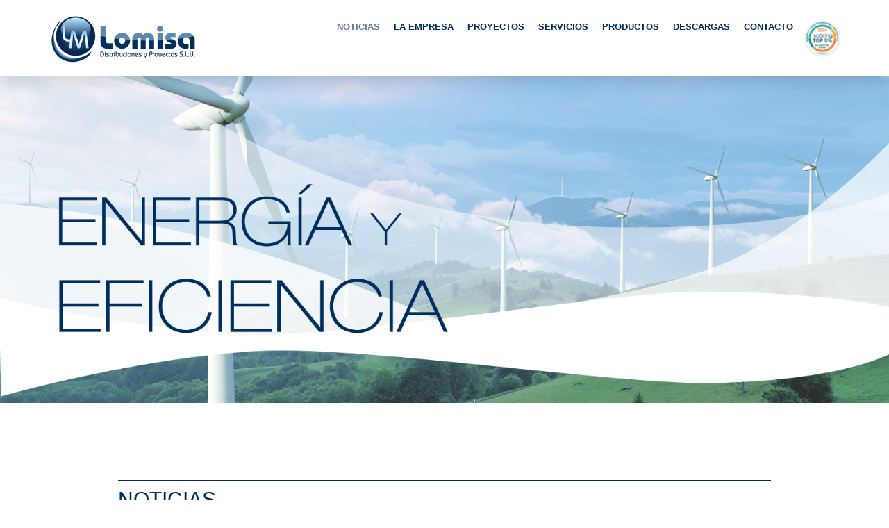

--- FILE ---
content_type: text/html; charset=UTF-8
request_url: https://www.lomisa.com/noticias/
body_size: 34211
content:
<!DOCTYPE html>
<html lang="es-ES"><head>
    <meta charset="utf-8"/>
    <link rel="dns-prefetch preconnect" href="https://u.jimcdn.com/" crossorigin="anonymous"/>
<link rel="dns-prefetch preconnect" href="https://assets.jimstatic.com/" crossorigin="anonymous"/>
<link rel="dns-prefetch preconnect" href="https://image.jimcdn.com" crossorigin="anonymous"/>
<link rel="dns-prefetch preconnect" href="https://fonts.jimstatic.com" crossorigin="anonymous"/>
<meta name="viewport" content="width=device-width, initial-scale=1"/>
<meta http-equiv="X-UA-Compatible" content="IE=edge"/>
<meta name="description" content="Últimas noticias y novedades de Lomisa. Certificaciones, Ferias, Casos de éxito, Nuevos catálogos, etc."/>
<meta name="robots" content="index, follow, archive"/>
<meta property="st:section" content="Últimas noticias y novedades de Lomisa. Certificaciones, Ferias, Casos de éxito, Nuevos catálogos, etc."/>
<meta name="generator" content="Jimdo Creator"/>
<meta name="twitter:title" content="Noticias"/>
<meta name="twitter:description" content="Últimas noticias y novedades de Lomisa. Certificaciones, Ferias, Casos de éxito, Nuevos catálogos, etc."/>
<meta name="twitter:card" content="summary_large_image"/>
<meta property="og:url" content="http://www.lomisa.com/noticias/"/>
<meta property="og:title" content="Noticias"/>
<meta property="og:description" content="Últimas noticias y novedades de Lomisa. Certificaciones, Ferias, Casos de éxito, Nuevos catálogos, etc."/>
<meta property="og:type" content="website"/>
<meta property="og:locale" content="es_ES"/>
<meta property="og:site_name" content="Lomisa, Distribuciones y Proyectos"/>
<meta name="twitter:image" content="https://image.jimcdn.com/app/cms/image/transf/none/path/s69886b817cc32016/image/i05906a1247662220/version/1592987135/image.jpg"/>
<meta property="og:image" content="https://image.jimcdn.com/app/cms/image/transf/none/path/s69886b817cc32016/image/i05906a1247662220/version/1592987135/image.jpg"/>
<meta property="og:image:width" content="1920"/>
<meta property="og:image:height" content="1000"/>
<meta property="og:image:secure_url" content="https://image.jimcdn.com/app/cms/image/transf/none/path/s69886b817cc32016/image/i05906a1247662220/version/1592987135/image.jpg"/><title>Noticias - Lomisa, Distribuciones y Proyectos</title>
<link rel="shortcut icon" href="https://u.jimcdn.com/cms/o/s69886b817cc32016/img/favicon.png?t=1477654093"/>
    
<link rel="canonical" href="https://www.lomisa.com/noticias/"/>

        <script src="https://assets.jimstatic.com/ckies.js.7c38a5f4f8d944ade39b.js"></script>

        <script src="https://assets.jimstatic.com/cookieControl.js.b05bf5f4339fa83b8e79.js"></script>
    <script>window.CookieControlSet.setToNormal();</script>

    <style>html,body{margin:0}.hidden{display:none}.n{padding:5px}#cc-website-title a {text-decoration: none}.cc-m-image-align-1{text-align:left}.cc-m-image-align-2{text-align:right}.cc-m-image-align-3{text-align:center}</style>

        <link href="https://u.jimcdn.com/cms/o/s69886b817cc32016/layout/dm_e5262b776b1bf7dab00093f3f808c517/css/layout.css?t=1749129900" rel="stylesheet" type="text/css" id="jimdo_layout_css"/>
<script>     /* <![CDATA[ */     /*!  loadCss [c]2014 @scottjehl, Filament Group, Inc.  Licensed MIT */     window.loadCSS = window.loadCss = function(e,n,t){var r,l=window.document,a=l.createElement("link");if(n)r=n;else{var i=(l.body||l.getElementsByTagName("head")[0]).childNodes;r=i[i.length-1]}var o=l.styleSheets;a.rel="stylesheet",a.href=e,a.media="only x",r.parentNode.insertBefore(a,n?r:r.nextSibling);var d=function(e){for(var n=a.href,t=o.length;t--;)if(o[t].href===n)return e.call(a);setTimeout(function(){d(e)})};return a.onloadcssdefined=d,d(function(){a.media=t||"all"}),a};     window.onloadCSS = function(n,o){n.onload=function(){n.onload=null,o&&o.call(n)},"isApplicationInstalled"in navigator&&"onloadcssdefined"in n&&n.onloadcssdefined(o)}     /* ]]> */ </script>     <script>
// <![CDATA[
onloadCSS(loadCss('https://assets.jimstatic.com/web.css.cba479cb7ca5b5a1cac2a1ff8a34b9db.css') , function() {
    this.id = 'jimdo_web_css';
});
// ]]>
</script>
<link href="https://assets.jimstatic.com/web.css.cba479cb7ca5b5a1cac2a1ff8a34b9db.css" rel="preload" as="style"/>
<noscript>
<link href="https://assets.jimstatic.com/web.css.cba479cb7ca5b5a1cac2a1ff8a34b9db.css" rel="stylesheet"/>
</noscript>
    <script>
    //<![CDATA[
        var jimdoData = {"isTestserver":false,"isLcJimdoCom":false,"isJimdoHelpCenter":false,"isProtectedPage":false,"cstok":"","cacheJsKey":"7093479d026ccfbb48d2a101aeac5fbd70d2cc12","cacheCssKey":"7093479d026ccfbb48d2a101aeac5fbd70d2cc12","cdnUrl":"https:\/\/assets.jimstatic.com\/","minUrl":"https:\/\/assets.jimstatic.com\/app\/cdn\/min\/file\/","authUrl":"https:\/\/a.jimdo.com\/","webPath":"https:\/\/www.lomisa.com\/","appUrl":"https:\/\/a.jimdo.com\/","cmsLanguage":"es_ES","isFreePackage":false,"mobile":false,"isDevkitTemplateUsed":true,"isTemplateResponsive":true,"websiteId":"s69886b817cc32016","pageId":2212212798,"packageId":3,"shop":{"deliveryTimeTexts":{"1":"Plazo de entrega 1 - 3 d\u00edas","2":"Plazo de entrega 3 - 5 d\u00edas","3":"de 5 a 8 d\u00edas"},"checkoutButtonText":"Mi compra","isReady":false,"currencyFormat":{"pattern":"#,##0.00 \u00a4","convertedPattern":"#,##0.00 $","symbols":{"GROUPING_SEPARATOR":".","DECIMAL_SEPARATOR":",","CURRENCY_SYMBOL":"\u20ac"}},"currencyLocale":"de_DE"},"tr":{"gmap":{"searchNotFound":"La direcci\u00f3n insertada no existe o no pudo ser encontrada.","routeNotFound":"La ruta no se ha podido calcular. Posible causa: la direcci\u00f3n de inicio es demasiado inexacta o est\u00e1 demasiado lejos de la direcci\u00f3n final."},"shop":{"checkoutSubmit":{"next":"Siguiente paso","wait":"Un momento por favor"},"paypalError":"Ha ocurrido un error. Por favor intenta de nuevo.","cartBar":"Ir al carrito ","maintenance":"La tienda no est\u00e1 activa en este momento. Int\u00e9ntalo de nuevo m\u00e1s tarde.","addToCartOverlay":{"productInsertedText":"El art\u00edculo se ha a\u00f1adido al carrito de compras.","continueShoppingText":"Seguir comprando","reloadPageText":"Actualizar"},"notReadyText":"La tienda no est\u00e1 terminada todav\u00eda.","numLeftText":"Por el momento no es posible pedir m\u00e1s de {:num} ejemplares de este art\u00edculo .","oneLeftText":"No existen ejemplares disponibles para este art\u00edculo."},"common":{"timeout":"Ha ocurrido un error. Se ha interrumpido la acci\u00f3n. Por favor intenta otra vez m\u00e1s tarde. "},"form":{"badRequest":"Se ha producido un error. Los datos no se han podido transmitir correctamente. Int\u00e9ntalo de nuevo m\u00e1s tarde."}},"jQuery":"jimdoGen002","isJimdoMobileApp":false,"bgConfig":{"id":88315098,"type":"slideshow","options":{"fixed":true,"speed":0},"images":[{"id":8002380998,"url":"https:\/\/image.jimcdn.com\/app\/cms\/image\/transf\/none\/path\/s69886b817cc32016\/backgroundarea\/i9f02b6dee0dfb61e\/version\/1569856190\/image.jpg","altText":"","focalPointX":62.36804199218749289457264239899814128875732421875,"focalPointY":56.439391049471765882117324508726596832275390625},{"id":8002381098,"url":"https:\/\/image.jimcdn.com\/app\/cms\/image\/transf\/none\/path\/s69886b817cc32016\/backgroundarea\/i6913bd74064ae17e\/version\/1568363424\/image.jpg","altText":"","focalPointX":55.66665649414061789457264239899814128875732421875,"focalPointY":43.50379597056996061610334436409175395965576171875},{"id":8002381198,"url":"https:\/\/image.jimcdn.com\/app\/cms\/image\/transf\/none\/path\/s69886b817cc32016\/backgroundarea\/i1b713802bdce6423\/version\/1568363424\/image.jpg","altText":"","focalPointX":58.666656494140625,"focalPointY":42.36743233420632037677933112718164920806884765625},{"id":8002381298,"url":"https:\/\/image.jimcdn.com\/app\/cms\/image\/transf\/none\/path\/s69886b817cc32016\/backgroundarea\/i282e924d611b8841\/version\/1568363424\/image.jpg","altText":"","focalPointX":51.666656494140625,"focalPointY":42.36743233420632037677933112718164920806884765625},{"id":8006871098,"url":"https:\/\/image.jimcdn.com\/app\/cms\/image\/transf\/none\/path\/s69886b817cc32016\/backgroundarea\/i95acb4f51404c27b\/version\/1569856190\/image.jpg","altText":"","focalPointX":50.36804199218749289457264239899814128875732421875,"focalPointY":56.439391049471765882117324508726596832275390625},{"id":8002381498,"url":"https:\/\/image.jimcdn.com\/app\/cms\/image\/transf\/none\/path\/s69886b817cc32016\/backgroundarea\/i74e9e3c97ea4dde6\/version\/1568363466\/image.jpg","altText":"","focalPointX":48.166656494140625,"focalPointY":45.77652324329722688389665563590824604034423828125}]},"bgFullscreen":false,"responsiveBreakpointLandscape":767,"responsiveBreakpointPortrait":480,"copyableHeadlineLinks":false,"tocGeneration":false,"googlemapsConsoleKey":true,"loggingForAnalytics":false,"loggingForPredefinedPages":false,"isFacebookPixelIdEnabled":false,"userAccountId":"849b89dd-2742-4376-a6ed-21d550d4db22"};
    // ]]>
</script>

     <script> (function(window) { 'use strict'; var regBuff = window.__regModuleBuffer = []; var regModuleBuffer = function() { var args = [].slice.call(arguments); regBuff.push(args); }; if (!window.regModule) { window.regModule = regModuleBuffer; } })(window); </script>
    <script src="https://assets.jimstatic.com/web.js.24f3cfbc36a645673411.js" async="true"></script>
    <script src="https://assets.jimstatic.com/at.js.62588d64be2115a866ce.js"></script>
<meta name="google-site-verification" content="Yb_PRFgKZZOqttbJpMTseYKXG_n8Fh2RfbGsHKNSFbU"/>
<meta name="google-site-verification" content="vQbMcgBIGpyAyDkvilubPEzEwdEj0iYl9fNtHEq1EEI"/>
<meta name="google-site-verification" content="dVE8fQLS1Kq034W5mgnCNL85V0XCSPQBpscm-AY2RxI"/>
<meta name="google-site-verification" content="gEywbixc7rejk54x7a9XCK5H0AuUm_V4Uo4OgSRLfXQ"/>
<meta name="google-site-verification" content="Yjhwr8H65N04IRaz7Ks1rPJn1xvSEkivmV3M3DWRscU"/>
<meta name="facebook-domain-verification" content="484n1mi8gq6efmaq652te93279pzcf"/>

<script id="pixel-script-poptin" src="https://cdn.popt.in/pixel.js?id=105339b169703" async="true"></script>

<script async="async" src="https://www.googletagmanager.com/gtag/js?id=G-F9YG9K7GTM"></script>

<script async="async" src="https://www.googletagmanager.com/gtag/js?id=G-D5ELG9RS3S"></script>

<script type="text/javascript">
//<![CDATA[
  window.dataLayer = window.dataLayer || [];
  function gtag(){dataLayer.push(arguments);}
  gtag('js', new Date());

  gtag('config', 'G-D5ELG9RS3S');
//]]>
</script>

<script type="text/javascript">
//<![CDATA[
(function(w,d,s,l,i){w[l]=w[l]||[];w[l].push({'gtm.start':
new Date().getTime(),event:'gtm.js'});var f=d.getElementsByTagName(s)[0],
j=d.createElement(s),dl=l!='dataLayer'?'&l='+l:'';j.async=true;j.src=
'https://www.googletagmanager.com/gtm.js?id='+i+dl;f.parentNode.insertBefore(j,f);
})(window,document,'script','dataLayer','GTM-M6BT76X');
//]]>
</script>

<script async="async" src="https://www.googletagmanager.com/gtag/js?id=G-LWX32H73RN"></script>

<script type="text/javascript">
//<![CDATA[
/* ANIMACIÓN TEXTOS A LA DERECHA */
window.addEventListener('scroll', function()  {
let elements = document.getElementsByClassName('scroll-right');
let screenSize = window.innerHeight;
for(var i = 0; i < elements.length; i++) {
let element = elements[i];
if(element.getBoundingClientRect().top < screenSize) {
element.classList.add('texto-animado-right');
} else {
element.classList.remove('texto-animado-right');}
}
});
//]]>
</script>

<script type="text/javascript">
//<![CDATA[
/* ANIMACIÓN TEXTOS A LA IZQUIERDA */
 window.addEventListener('scroll', function()  {
let elements = document.getElementsByClassName('scroll-left');
let screenSize = window.innerHeight;
for(var i = 0; i < elements.length; i++) {
let element = elements[i];
if(element.getBoundingClientRect().top < screenSize) {
element.classList.add('texto-animado-left');
} else {
element.classList.remove('texto-animado-left');}
}
});
//]]>
</script>

<script type="text/javascript">
//<![CDATA[
/* SCORING TOP 5 EN VERSIÓN MVL */
  window.onload = function() {
  var elem = document.createElement("img");
  elem.setAttribute("src", "https://image.jimcdn.com/app/cms/image/transf/dimension=130x10000:format=png/path/s69886b817cc32016/image/i6a553c3e4e0a0381/version/1737702509/image.png");
  elem.setAttribute("height", "100");
  elem.setAttribute("width", "auto");
  elem.setAttribute("alt", "Scoring");
  elem.classList.add('scoring-img');
  elem.addEventListener('click', function() {
      window.location.href = 'https://www.lomisa.com/la-empresa/sistema-de-gesti%C3%B3n/#scoring-top-5'; 
  });
  document.getElementById("cc-m-10405179998").appendChild(elem);
  
}

//]]>
</script>

<style>
/* <![CDATA[ */
body 
{margin: 0;
padding: 0;
overflow-x: hidden; /* Evita el desplazamiento horizontal de la página */}

/* SCORING TOP 5 MENU HEADER */

@media (min-width: 1085px) {
.navigation-vertical-alignment
{height: 110px;} /* Dar altura al padre de nav para que nav pueda aumentar la suya */

.jtpl-navigation,
.jtpl-navigation > div,
.jtpl-navigation__inner > div,
.j-nav-variant-nested,
.cc-nav-level-0,
.cc-nav-level-0 > li
{height: 100%;
align-content: center;} /* Dar altura completa a nav y a todo lo que contiene y centrar su contenido */
}

@media (min-width: 768px) {
#cc-nav-view-2267628598 
 {/*text-indent: -9999px;  Desplaza el texto fuera del área visible */
  background-image: url('https://image.jimcdn.com/app/cms/image/transf/dimension=130x10000:format=png/path/s69886b817cc32016/image/i6a553c3e4e0a0381/version/1737702509/image.png'); /* Reemplaza con tu imagen */
  background-repeat: no-repeat;
  background-size: contain;
  background-position: center ;
  width: 7%;}
  
 .scoring-img
  {display: none;}
} 
#cc-nav-view-2267628598 a {  
  /* pointer-events: none;
  cursor: default; */
  color: rgba(255,255,255,0);
  background-color: rgba(255,255,255,0) !important;}

@media (max-width: 768px) {
   #cc-nav-view-2267628598 
 {display: none;}}
 
 /* SCORING VERSIÓN MVL */
 .scoring-img
 {position: absolute;
  top: -60%;
  right: -3%;
  z-index: 9999 !important;
 }

/* FIN DE SCORING TOP 5 */

.branding21.formFooter
{display: none !important;}
.jtpl-section-main
{padding-bottom: 0 !important;}
    
/* CABECERA MENÚ PRINCIPAL COMO LOMISA STORE*/
.navigation-colors
{background-color: rgba(255,255,255,1) !important;}
 
.navigation-colors a, .navigation-colors a:link, .navigation-colors a:visited
{background-color: rgba(255,255,255,1) !important;
color: #002e60;
text-transform: uppercase;
font-family: Helvetica,"Helvetica Neue", sans-serif,"websafe" !important;
letter-spacing: 0 !important;
font-size: calc(0.4em + 0.5vw);
font-weight:600;}
   
/* Ancho de cabecera y pie y alineación derecha de menú */
.jtpl-breadcrumb, .jtpl-footer__inner, .jtpl-header__inner, .jtpl-sidebar__inner
{max-width: 90% !important;}
    
/* Ancho del cuerpo esperar a corregir diseño completo */
.jtpl-content
{max-width:  !important;}

.navigation-alignment
{text-align: right !important;}      
      
/* Margen superior para bajar el slider de fondo de Jimdo*/     
    
@media (min-width: 768px)
{
.jqbga-slider--image, .jqbga-web--image
{margin-top: 5em;}
        
.jtpl-content
{padding: 8em 20px 20px 20px !important;}
}
/*Versión MÓVIL*/
/* Barra de navegacióin versión móvil */
 .jtpl-top-bar
 {border-bottom: 1px solid #002e60;}
/*]]>*/
</style>


<style>
/* <![CDATA[ */
.texto-animado-right
{position:relative;
-moz-animation:textoright 1s; /*Firefox */
-webkit-animation:textoright 1s; /* Safari & Chrome */}
@-moz-keyframes textoright /* Firefox */
{from {left:300px;}
to {left:0px;}}
@-webkit-keyframes textoright /* Safari & Chrome */
{from {left:300px;}
to {left:0px;}}

.texto-animado-left
{position:relative;
-moz-animation:textoleft 1s; /*Firefox */
-webkit-animation:textoleft 1s; /* Safari & Chrome */}
@-moz-keyframes textoleft /* Firefox */
{from {right:400px;}
to {right:0px;}}
@-webkit-keyframes textoleft /* Safari & Chrome */
{from {right:400px;}
to {right:0px;}}
/*]]>*/
</style>


<style>
/* <![CDATA[ */
/* ____________________________________________________________________________________________________________ CLASES */
/* ____________________________________________________________________________________________GENERAL 00 */
/* ________________________________________________________________________TITULOS Y TEXTOS 00 */  
.titulo-categoria
{z-index: 1;}

.titulo-destacado-galeria
{font-weight:bold;}

.max
{color: #FBBB56;}

/* ________________________________________________________________________ICONOS 00 */ 
/* ______________________________________________________Productos 00 */ 
.titulo-icono-producto
{text-align: center;
font-weight: bold;}

.titulo-icono-producto:hover
{-webkit-transition: all 0.5s ease-out;
-moz-transition: all 0.5s ease;
-ms-transition: all 0.5s ease;
-o-transition: all 0.5s ease; }

.titulo-icono-producto a
{color:rgba(11,46,96,1) !important;}
.titulo-icono-producto a:hover
{color:rgba(11,46,96,0.5) !important;}

.circulo-iconos
{border-radius: 50%; 
position:absolute;
z-index:-1;}

.circulo-p
{background-color: rgba(212,235,246,0.5);}

.icono-tabla
{border-radius: 50%;
-moz-border-radius: 50%;
-webkit-border-radius: 50%;
border-radius: 50%;
filter: brightness(1);
-webkit-transition: all 0.5s ease-out;
-moz-transition: all 0.5s ease;
-ms-transition: all 0.5s ease;
-o-transition: all 0.5s ease;}

.icono-tabla:hover
{filter: brightness(1.2);}

.icono-musculo
{filter:brightness(1);
-webkit-transition: all 0.5s ease-out;
-moz-transition: all 0.5s ease;
-ms-transition: all 0.5s ease;
-o-transition: all 0.5s ease;}
.icono-musculo:hover
{filter:brightness(1.2);}

.tabla-iconos
{overflow:hidden;}

/* ____________________________________________________________________________________________________________MEDIA 1200 */
@media (min-width: 1200px) {
/* ________________________________________________________________________CABECERAS 1024 */      
.barra-superior-npr
{height: 9vw !important;
margin-top: 0vw;}
}
/* ____________________________________________________________________________________________________________MEDIA 1024 */
@media (min-width: 1024px) {
/* ________________________________________________________________________CABECERAS 1024 */      
.barra-superior-npr
{height: 15vw;
margin-top: 0vw;}

/* ________________________________________________________________________TITULOS Y TEXTOS 1024 */      
.titulo-categoria
{font-size: 4vw;
border-bottom: none;
padding-bottom: 2vw;
margin-bottom: 0;}

.titulo-galeria
{font-size:2.3vw;
line-height: 1.1;}

.titulo-destacado-galeria
{font-size: 3vw;}

.texto-largo-1
{font-size: calc(0.5em + 0.5vw);
line-height: 1.2;
padding-bottom: 1vw;
padding-top: 0vw;}  

.titulo-texto-2
{font-size: 1.5vw;
line-height:1.3;
padding-bottom: 0.5vw;
padding-top: 0.5vw}

.titulo-texto-1
{font-size: 2vw !important;
line-height:1.3 !important;
padding-bottom: 2vw !important;
padding-top: 1vw !important;}

 /* ________________________________________________________________________PRODUCTO 1024 */     
.precio-producto
{font-size: 2vw;
padding:1vw 0 1vw 0;
color:#d4ebf6;
font-weight: bold;}

.nombre-producto
{font-size: 2.8vw;
font-weight: bold;
line-height: 1.1;
margin-top:-3vw;
padding-bottom: 1vw;
border-bottom: 1px solid #002e60;}

.nombre-accesorio
{font-size: 2vw;
font-weight: normal;
line-height: 1.1;
margin-top:-3vw;
padding-bottom: 1vw;
border-bottom: 1px solid #002e60;}

.titulo-icono-producto
{margin: 2vw 0vw 2vw 3vw;
font-size: 1.7vw;
line-height: 1.3;}

.titulo-icono-producto:hover
{font-size: 1.9vw;}

 /* ________________________________________________________________________ICONOS 1024 */ 
.icono-tabla
{font-size: 1vw;
font-weight: bold;
text-align:center;
line-height: 1.3;
height: 5vw;
width: 5vw;}

.icono-descarga-docs-productos img
{margin: -4vw 6vw 0 0;}

.icono-enlace-descarga
{color:rgba(11, 46, 96, 0) !important;
padding: 3vw 0 3vw 0;}
.icono-enlace-descarga:hover
{color:rgba(11, 46, 96, 1) !important;}

.tabla-iconos
{margin:1vw 0 1vw 0;}

.tabla-r 
{text-align: right;}
}

/* ____________________________________________________________________________________________________________MEDIA 768 */
@media (min-width: 768px) {
/* ________________________________________________________________________DISPLAY 768 */  
.display-mvl
{display: none;}

.display-pc
{display: block;}
/* ________________________________________________________________________LEFT RIGHT 768 */   
.r-pc
{text-align: right !important;
margin-right: 0vw !important;
margin-left: 4vw !important;}

.l-pc
{text-align: left !important;
margin-right: 4vw !important;
margin-left: 0vw !important;}

/* ________________________________________________________________________ICONOS 768 */  
.circulo-iconos
{height:15vw !important; 
width: 15vw !important;
margin: -18vw 0vw 0vw 6vw !important;}

/* _____________________________________Página producto 768 */  
.icono-musculo
{width: 80%;}
}

/* ____________________________________________________________________________________________________________MEDIA 768-1023 */
@media (min-width:768px) and (max-width:1023px) {
 /* ________________________________________________________________________CABECERAS 768-1023 */      
.barra-superior-npr
{height: 25vw;
margin-top: -5vw;}

 /* ________________________________________________________________________TITULOS Y TEXTOS 768-1023 */  
.titulo-categoria
{font-size: 4vw;
border-bottom: none;
padding-bottom: 2vw;
margin-bottom: 0;}

.titulo-galeria
{font-size:2.3vw;
line-height: 1.1;}

.titulo-destacado-galeria
{font-size: 3vw;}

.texto-largo-1
{font-size: 1.6vw;
line-height: 1.2;
padding-bottom: 1vw;
padding-top: 0vw;}

.titulo-texto-2
{font-size: 1.8vw;
line-height:1.3;
font-weight:bold;
padding-bottom: 0.5vw;
padding-top: 0.5vw}

.titulo-icono-producto
{margin: 2vw 0vw 2vw 3vw;
font-size: 1.7vw;
line-height: 1.3;}

.titulo-icono-producto:hover
{font-size: 1.9vw;}

/* ________________________________________________________PRODUCTO 768-1023 */
.precio-producto
{font-size: 3vw;
padding:1vw 0 0vw 0vw;
color:#d4ebf6;
font-weight: bold;}

.nombre-producto
{font-size: 3vw;
font-weight: bold;
line-height: 1.1;
margin-top:-6vw;
padding-bottom: 1vw;
border-bottom: 1px solid #002e60;}

.nombre-accesorio
{font-size: 2.3vw;
font-weight: normal;
line-height: 1.1;
margin-top:-6vw;
padding-bottom: 1vw;
border-bottom: 1px solid #002e60;}

/* ________________________________________________________ICONOS 768-1023 */
.tabla-iconos
{text-align:center;
margin-top:-1vw}

.icono-descarga-docs-productos img
{margin: -5vw 5vw 0 0vw !important;
width: 12%;}

.icono-tabla
{line-height: 1.1;
font-size: 1.5vw;}

.icono-tabla img
{width: 60%;
margin-bottom: 0;}

.icono-enlace-descarga
{color:rgba(11, 46, 96, 1);
padding: 0;
line-height: 0.8;}

/* ________________________________________________________TABLAS 768-1023 */
.summary
{font-size: 1.2vw;}
.details
{margin-top:-2vw;} 

/* ________________________________________________________________________BOTONES*/  
.j-calltoaction-link-style-1
{padding: 1vw !important;
font-size: 1.2vw !important;
margin:0 !important;}
}
    
/* ____________________________________________________________________________________________________________MEDIA 556-768 */
@media (min-width:556px) and (max-width:767px){
 /* ________________________________________________________________________CABECERAS 556 */      
.barra-superior-npr
{height: 10vw;
margin-top: -5vw;}

/* ________________________________________________________________________DISPLAY 556-767 */  
.display-mvl
{display:block;}

.display-pc
{display:none;}

/* ________________________________________________________________________LEFT RIGHT 556-767 */   
.r-tablet
{text-align: right;
margin-right: 8vw;
margin-left: 4vw;}

.l-tablet
{text-align: left;
margin-right: 8vw;
margin-left: 6vw;}

/* ________________________________________________________________________TITULOS Y TEXTOS 556-767 */   
.titulo-categoria
{font-size: 6vw;
line-height: 1.2;
border-bottom: 1px solid #002e60;
padding-bottom: 4vw; 
padding-top: 4vw;
margin-bottom: 3vw;}

.titulo-galeria
{font-size:3.5vw;
line-height: 1;}

.titulo-destacado-galeria
{font-size: 4vw;}

.titulo-texto-1
{font-size: 4vw;
line-height:1.2;
font-weight:bold;
padding-bottom: 3vw;
padding-top: 1vw;}

.titulo-texto-2
{font-size: 3vw;
line-height:1.1;
font-weight: bold;
padding-bottom: 1vw;
padding-top: 1vw;}

.texto-largo-1
{font-size: 2.3vw;
line-height: 1.3;
padding-bottom: 1vw;
padding-top: 1vw;}

/* ________________________________________________________________________PRODUCTO 556-767 */  
.nombre-producto
{font-size: 6vw;
font-weight: bold;
line-height: 1.1;
margin-top:-6vw;
padding-bottom: 2vw;
border-bottom: 1px solid #002e60;}

.nombre-accesorio
{font-size: 5vw;
font-weight: normal;
line-height: 1.1;
margin-top:-6vw;
padding-bottom: 2vw;
border-bottom: 1px solid #002e60;}

.precio-producto
{font-size: 6vw;
padding:1vw 0 3vw 6vw;
color:#d4ebf6;
font-weight: bold;}

.details
{padding: 0 6vw 4vw 6vw;}
/* ________________________________________________________________________ICONOS 556-767 */  
/* _________________________________________________________Iconos productos 556-767 */  
.titulo-icono-producto
{margin: 2vw 0vw 2vw 3vw;
font-size: 3vw;
line-height: 1 !important;}

.titulo-icono-producto:hover
{font-size: 3.5vw; }

.circulo-iconos
{height:20vw; 
width: 20vw;
margin: -22vw 0vw 0vw 6vw;}

.icono-descarga-docs-productos img
{margin: -8vw 0 0 70vw;
width: 12%;}

.icono-tabla
{font-size: 3vw;
font-weight: normal;
text-align:center;
line-height: 1.1;}

.icono-tabla img
{width: 60%;
margin-bottom: 3vw;}

.descarga-ce img
{width: 70%;}

.icono-musculo
{width: 100%;}

/* ________________________________________________________________________BOTONES*/  
.j-calltoaction-link-style-1
{width: 50%;
margin:3vw 6vw 8vw 6vw !important;}
}

@media (max-width: 555px) {
/* ____________________________________________________________________________________________________________MEDIA MVL */
/* ________________________________________________________________________CABECERAS 556 */      
.barra-superior-npr
{height: 20vw;}

/* ________________________________________________________________________DISPLAY MVL */  
.display-pc
{display: none;}

/* ________________________________________________________________________LEFT RIGHT MVL */   
.l-mvl
{text-align: left;
margin-right: 6vw;
margin-left: 6vw;}

/* ________________________________________________________________________TITULOS Y TEXTOS MVL */   
.titulo-categoria
{font-size: 13vw;
line-height: 1.2;
border-bottom: 1px solid #002e60;
padding-bottom: 8vw;
padding-top: 6vw;}

.titulo-galeria
{font-size:7vw;
line-height: 1.1;
padding-bottom:4vw;
padding-top: 6vw;}

.titulo-destacado-galeria
{font-size: 10vw;}

.titulo-texto-1
{font-size: 9vw;
line-height:1.1;
font-weight:bold;
padding-bottom: 6vw;
padding-top: 6vw;}

.titulo-texto-2
{font-size: 7vw;
line-height:1.1;
padding-bottom: 3vw;
padding-top: 6vw;
font-weight: bold;}

.texto-largo-1
{font-size: 5vw;
line-height: 1.2;
padding-bottom: 6vw;
padding-top:4vw;}

/* ________________________________________________________________________PRODUCTO MVL */  
.nombre-producto
{font-size: 9vw;
font-weight: bold;
line-height: 1.1;
margin-top:-4vw;
padding-bottom: 4vw;
border-bottom: 1px solid #002e60;}

.nombre-accesorio
{font-size: 7.5vw;
font-weight: normal;
line-height: 1.1;
margin-top:-4vw;
padding-bottom: 4vw;
border-bottom: 1px solid #002e60;}

.precio-producto
{font-size: 12vw;
padding:1vw 0 0vw 6vw;
color:#d4ebf6;
font-weight: bold;}

.details
{padding: 0 6vw 0 6vw;}

/* ________________________________________________________________________ICONOS MVL*/  
/* ___________________________________________________________Productos mvl */ 
.titulo-icono-producto
{margin: 2vw 0vw 15vw 3vw;
font-size: 8vw;}

.circulo-iconos
{height:70vw; 
width:70vw;
margin: -75vw 0vw 0vw 15vw;}

/* _____________________________________Página producto MVL */  
.icono-descarga-docs-productos img
{margin: -10vw 0 0 60vw;
width: 16%;}

.icono-enlace-descarga
{color:rgba(11, 46, 96, 1);
padding: 3vw 0 3vw 0;}

.icono-tabla
{font-size: 4vw;
font-weight: normal;
text-align:center;
line-height: 1.1;}

.icono-musculo
{width: 100%;}

/* ________________________________________________________________________BOTONES*/  
.j-calltoaction-link-style-1
{width: 85%;
margin:3vw 6vw 3vw 6vw !important;}
}

/* FORMULARIO CONTACTO */
#m42a6a436f16a9f7e0
{background-color: rgba(11,46,96,0.6);
padding: 1vw;
border-radius: 10px;
color: #ffffff;
font-size: 105%;
font-weight: 100;
font-family: Helvetica,"Helvetica Neue", sans-serif,"websafe" !important;
border: none !important;
}



/*]]>*/
</style>


<style>
/* <![CDATA[ */
/* COOKIES */
#cookie-settings-necessary
{display: none !important;}

/*]]>*/
</style>


<style>
/* <![CDATA[ */
/* ---------------------------------------------------------------------------------- ESTILOS PARA INMOBILIARIOS PROYECTOS*/

/* ESTILOS GENERALES SECCIONES DE INMOBILIARIO */
/* SLIDER CABECERA */
@media (min-width: 768px){
.container-full-slider-header-mvl
{display: none !important;}}
@media (max-width: 767px){
.container-full-slider-header
{display: none !important;}}

/*Asegúrate de que el slider tenga un comportamiento adecuado al inicializar:*/
.container-full-slider-header,
.container-full-slider-header-mvl {
display: flex;
padding: 0 !important;
overflow-x: scroll;
scroll-snap-type: x mandatory;
margin-left: calc(-50vw + 50%); /* Asegura que el contenedor esté centrado */
width: 100vw;
scroll-behavior: smooth; /* Añade un desplazamiento suave */
-ms-overflow-style: none;  /* IE y Edge */
scrollbar-width: none;  /* Firefox */}
.slider-container::-webkit-scrollbar {
display: none; /* Oculta la barra de desplazamiento en Chrome, Safari y Opera */}
.full-slider-header,
.full-slider-header-mvl
{width: 100vw;
overflow: hidden;
margin-left: calc(-50vw + 50%); /* Asegura que el contenedor esté centrado */
position: relative;
margin-left: 0;
padding: 0 !important;}
.full-slider-header li {
position: relative !important;
width: 100vw !important;
overflow: hidden;}
.full-slider-header-mvl li
{width: 100vw !important;}
/* Asegura que la primera imagen del slider aparezca completamente centrada */  
.full-slider-header li:first-child {
margin-left: calc(-14.6vw + 4%);}
.full-slider-header-mvl li:first-child {
margin-left: calc(-3vw + 4.1%);}

/*Estilos para imágenes del slider*/
.full-slider-header img,
.full-slider-header-mvl img
{height: auto !important;
max-width: 100vw !important;
width: 100vw !important;
object-fit: cover;}
@keyframes moveAndScale {
0% {transform: translateX(0) scale(1);}
33% {transform: translateX(40px) scale(1.2);}
66% {transform: translateY(40px) scale(1.2);}
100% {transform: translateX(0) scale(1);}}
.full-slider-header img,
.full-slider-header-mvl img
{animation: moveAndScale 25s ease-in-out infinite;}

/* Iconos de control del slider en el centro */
.full-slider-header .cc-m-gallery-slider-fullscreen,
.full-slider-header .bx-controls-auto
{display: none !important;}

/* TITULAR DEL SLIDER PRINCIPAL EN CONTENT */
.full-slider-header::before,
.full-slider-header-mvl::before
{white-space: pre; /* Para respetar los saltos de línea */
position: absolute;
top: 0;
left: 0;
width: 100%;
height: 100%;
z-index: 99;
color: #ffffff;
display: flex;
align-items: flex-end;
line-height: 9em;
white-space: pre;
font-size: clamp(5rem, 7vw, 7rem); /*font-size: clamp(0.7rem, 1.5vw, 1.5rem);*/
font-weight: bold;
pointer-events: none;}

.full-slider-header::before, .full-slider-header::after {padding-left: 15%;}
.full-slider-header-mvl::before, .full-slider-header-mvl::after  {padding-left: 8%;}

.full-slider-header::after,
.full-slider-header-mvl::after {
position: absolute;
top: 0;
left: 0;
width: 100%;
height: 100%;
display: flex;
align-items: flex-end;
line-height: 10em;
white-space: pre;
font-size: clamp(3.5rem, 5vw, 5rem); /* Tamaño de fuente diferente para la segunda línea */
pointer-events: none;
z-index: 99;}

@media (min-width: 767px){
.full-slider-header::after,
.full-slider-header::before
{padding-left: 15%;}
.full-slider-header-mvl::after,
.full-slider-header-mvl::before
{padding-left: 5%;}}
}

@media (max-width: 767px){
.full-slider-header-mvl::after,
.full-slider-header-mvl::before
{padding-left: 5%;}}

/* BLOQUE DE CARACTERÍSTICAS DE LA CABECERA */
@media (min-width: 768px){
.img-block-header
{z-index: 999999 !important;
margin-top: -80%;}   }
.container-info
{z-index: 99;
position: relative;}
.img-block-header img
{border: 1px solid #ffffff !important;}
.txt-info-proyecto
{padding: 0 12% 0 10%;}
.txt-proyecto-intro
{font-size: clamp(2rem, 1.5vw, 1.5rem);
line-height: 1.3;
margin-bottom: 5%;}

/*TEXTOS DE ESPECIFICACIONES DE PROYECTO */
.txt-proyecto
{font-size: clamp(2rem, 1.5vw, 1.5rem);
font-weight: 100 !important;
line-height: 1.1;
margin-bottom: 1%;
color: rgb(166,166,166);}
.txt-proyecto-esp
{font-size: clamp(2rem, 1.5vw, 1.5rem);
font-weight: 500;
line-height: 1.2;
margin-bottom: 2%;}

/*GALERÍA DE FOTOS*/
@media (max-width: 767px){
.block-gallery-columns .cc-m-gallery-stack-column
{float: none !important;
position: relative;
width: 100% !important;
height: 100% !important;
overflow: hidden;}
.block-gallery-columns .cc-m-gallery-stack-column img
{height: auto !important;}}

/*PLANOS*/
.container-slider-planos {
display: flex;
padding: 0 !important;
overflow-x: scroll;
scroll-snap-type: x mandatory;
margin-left: calc(-50vw + 50%); /* Asegura que el contenedor esté centrado */
width: 100vw;
scroll-behavior: smooth; /* Añade un desplazamiento suave */
-ms-overflow-style: none;  /* IE y Edge */
scrollbar-width: none;  /* Firefox */}
.slider-planos
{width: 100vw;
overflow: hidden;
margin-left: calc(-50vw + 50%); /* Asegura que el contenedor esté centrado */
position: relative;
margin-left: 0;
padding: 0 !important;}
.slider-planos li {
position: relative !important;
width: 100vw !important;
overflow: hidden;}
/* Asegura que la primera imagen del slider aparezca completamente centrada */  
.slider-planos li:first-child {
margin-left: calc(13vw + 1%);}

/*Estilos para imágenes del slider*/
.slider-planos img
{height: auto !important;
max-width: 100vw !important;
width: 100vw !important;
object-fit: cover;}

/*VIDEO DE PROYECTO*/
.container-video {
position: relative;
width: 100%;
padding-bottom: 56.25%; /* Esto es para una relación de aspecto de 16:9 */
height: 0;
overflow: hidden;}
.container-video iframe {
position: absolute;
top: 0;
left: 0;
width: 100%;
height: 100%;
border: 0;}


/*]]>*/
</style>

    
</head>

<body class="body cc-page j-m-gallery-styles j-m-video-styles j-m-hr-styles j-m-header-styles j-m-text-styles j-m-emotionheader-styles j-m-htmlCode-styles j-m-rss-styles j-m-form-styles j-m-table-styles j-m-textWithImage-styles j-m-downloadDocument-styles j-m-imageSubtitle-styles j-m-flickr-styles j-m-googlemaps-styles j-m-blogSelection-styles j-m-comment-styles-disabled j-m-jimdo-styles j-m-profile-styles j-m-guestbook-styles j-m-promotion-styles j-m-twitter-styles j-m-hgrid-styles j-m-shoppingcart-styles j-m-catalog-styles j-m-product-styles-disabled j-m-facebook-styles j-m-sharebuttons-styles j-m-formnew-styles j-m-callToAction-styles j-m-turbo-styles j-m-spacing-styles j-m-googleplus-styles j-m-dummy-styles j-m-search-styles j-m-booking-styles j-m-socialprofiles-styles j-footer-styles cc-pagemode-default cc-content-parent" id="page-2212212798">

<div id="cc-inner" class="cc-content-parent">

<input type="checkbox" id="jtpl-mobile-navigation__checkbox" class="jtpl-mobile-navigation__checkbox"/><!-- _main.sass --><div class="jtpl-main cc-content-parent">

  <!-- _background-area.sass -->
  <div class="jtpl-background-area" background-area="fullscreen"></div>
  <!-- END _background-area.sass -->

  <!-- _top-bar.sass -->
  <div class="jtpl-top-bar navigation-colors">
    <!-- _navigation.sass -->
    <label for="jtpl-mobile-navigation__checkbox" class="jtpl-mobile-navigation__label navigation-colors--transparency">
      <span class="jtpl-mobile-navigation__borders navigation-colors__menu-icon"></span>
    </label>
    <!-- END _navigation.sass -->

  </div>
  <!-- END _top-bar.sass -->


  <!-- _mobile-navigation.sass -->
  <nav class="jtpl-mobile-navigation navigation-colors navigation-colors--transparency"><div data-container="navigation"><div class="j-nav-variant-nested"><ul class="cc-nav-level-0 j-nav-level-0"><li id="cc-nav-view-2212212798" class="jmd-nav__list-item-0 cc-nav-current j-nav-current jmd-nav__item--current"><a href="/noticias/" data-link-title="Noticias" class="cc-nav-current j-nav-current jmd-nav__link--current">Noticias</a></li><li id="cc-nav-view-2105678498" class="jmd-nav__list-item-0 j-nav-has-children"><a href="/la-empresa/" data-link-title="La Empresa">La Empresa</a><span data-navi-toggle="cc-nav-view-2105678498" class="jmd-nav__toggle-button"></span><ul class="cc-nav-level-1 j-nav-level-1"><li id="cc-nav-view-2212203298" class="jmd-nav__list-item-1"><a href="/la-empresa/misión-y-valores/" data-link-title="Misión y Valores">Misión y Valores</a></li><li id="cc-nav-view-2080644598" class="jmd-nav__list-item-1"><a href="/la-empresa/sistema-de-gestión/" data-link-title="Sistema de gestión">Sistema de gestión</a></li><li id="cc-nav-view-2080697898" class="jmd-nav__list-item-1"><a href="/la-empresa/empleo/" data-link-title="Empleo">Empleo</a></li></ul></li><li id="cc-nav-view-2251011698" class="jmd-nav__list-item-0 j-nav-has-children"><a href="/proyectos/" data-link-title="Proyectos">Proyectos</a><span data-navi-toggle="cc-nav-view-2251011698" class="jmd-nav__toggle-button"></span><ul class="cc-nav-level-1 j-nav-level-1"><li id="cc-nav-view-2268098498" class="jmd-nav__list-item-1"><a href="/proyectos/inmobiliarios/" data-link-title="Inmobiliarios">Inmobiliarios</a></li><li id="cc-nav-view-2255216198" class="jmd-nav__list-item-1"><a href="/proyectos/domótica/" data-link-title="Domótica">Domótica</a></li></ul></li><li id="cc-nav-view-2080712298" class="jmd-nav__list-item-0 j-nav-has-children"><a href="/servicios/" data-link-title="Servicios">Servicios</a><span data-navi-toggle="cc-nav-view-2080712298" class="jmd-nav__toggle-button"></span><ul class="cc-nav-level-1 j-nav-level-1"><li id="cc-nav-view-2081306398" class="jmd-nav__list-item-1 j-nav-has-children"><a href="/servicios/energía-y-eficiencia/" data-link-title="Energía y Eficiencia">Energía y Eficiencia</a><span data-navi-toggle="cc-nav-view-2081306398" class="jmd-nav__toggle-button"></span><ul class="cc-nav-level-2 j-nav-level-2"><li id="cc-nav-view-2081312198" class="jmd-nav__list-item-2"><a href="/servicios/energía-y-eficiencia/auditorías-energéticas/" data-link-title="Auditorias energéticas">Auditorias energéticas</a></li><li id="cc-nav-view-2082189998" class="jmd-nav__list-item-2"><a href="/servicios/energía-y-eficiencia/proyectos/" data-link-title="Proyectos">Proyectos</a></li><li id="cc-nav-view-2082190098" class="jmd-nav__list-item-2"><a href="/servicios/energía-y-eficiencia/desarrollo-de-aplicaciones/" data-link-title="Desarrollo de aplicaciones">Desarrollo de aplicaciones</a></li></ul></li><li id="cc-nav-view-2081752398" class="jmd-nav__list-item-1 j-nav-has-children"><a href="/servicios/infraestructuras/" data-link-title="Infraestructuras">Infraestructuras</a><span data-navi-toggle="cc-nav-view-2081752398" class="jmd-nav__toggle-button"></span><ul class="cc-nav-level-2 j-nav-level-2"><li id="cc-nav-view-2081629398" class="jmd-nav__list-item-2"><a href="/servicios/infraestructuras/tratamiento-de-aguas/" data-link-title="Tratamiento de aguas">Tratamiento de aguas</a></li><li id="cc-nav-view-2081632598" class="jmd-nav__list-item-2"><a href="/servicios/infraestructuras/desalinización/" data-link-title="Desalinización">Desalinización</a></li><li id="cc-nav-view-2081632698" class="jmd-nav__list-item-2"><a href="/servicios/infraestructuras/metalurgia/" data-link-title="Metalurgia">Metalurgia</a></li><li id="cc-nav-view-2081632798" class="jmd-nav__list-item-2"><a href="/servicios/infraestructuras/tratamiento-de-residuos/" data-link-title="Plantas de tratamiento de residuos">Plantas de tratamiento de residuos</a></li><li id="cc-nav-view-2081632898" class="jmd-nav__list-item-2"><a href="/servicios/infraestructuras/procesamiento-de-cereales/" data-link-title="Procesamiento de cereales">Procesamiento de cereales</a></li><li id="cc-nav-view-2081633098" class="jmd-nav__list-item-2"><a href="/servicios/infraestructuras/alimentación-y-bebidas/" data-link-title="Alimentación y bebidas">Alimentación y bebidas</a></li><li id="cc-nav-view-2081633198" class="jmd-nav__list-item-2"><a href="/servicios/infraestructuras/procesamiento-de-carnes/" data-link-title="Procesamiento de carnes, sacrificios y presentación">Procesamiento de carnes, sacrificios y presentación</a></li><li id="cc-nav-view-2081633398" class="jmd-nav__list-item-2"><a href="/servicios/infraestructuras/celulosa-papel-cartón/" data-link-title="Celulosa, papel y cartón">Celulosa, papel y cartón</a></li><li id="cc-nav-view-2081633498" class="jmd-nav__list-item-2"><a href="/servicios/infraestructuras/sistemas-de-comunicación/" data-link-title="Sistemas de comunicación">Sistemas de comunicación</a></li></ul></li><li id="cc-nav-view-2089015198" class="jmd-nav__list-item-1"><a href="/servicios/electrónica/" data-link-title="Electrónica">Electrónica</a></li><li id="cc-nav-view-2111793498" class="jmd-nav__list-item-1 j-nav-has-children"><a href="/servicios/sistemas-de-control/" data-link-title="Sistemas de control">Sistemas de control</a><span data-navi-toggle="cc-nav-view-2111793498" class="jmd-nav__toggle-button"></span><ul class="cc-nav-level-2 j-nav-level-2"><li id="cc-nav-view-2126793898" class="jmd-nav__list-item-2"><a href="/servicios/sistemas-de-control/formación/" data-link-title="Formación">Formación</a></li><li id="cc-nav-view-2127045998" class="jmd-nav__list-item-2"><a href="/servicios/sistemas-de-control/casos-de-éxito/" data-link-title="Casos de éxito">Casos de éxito</a></li></ul></li><li id="cc-nav-view-2081778998" class="jmd-nav__list-item-1 j-nav-has-children"><a href="/servicios/sanidad/" data-link-title="Sanidad">Sanidad</a><span data-navi-toggle="cc-nav-view-2081778998" class="jmd-nav__toggle-button"></span><ul class="cc-nav-level-2 j-nav-level-2"><li id="cc-nav-view-2082192698" class="jmd-nav__list-item-2"><a href="/servicios/sanidad/soluciones-hospitalarias/" data-link-title="Soluciones hospitalarias">Soluciones hospitalarias</a></li><li id="cc-nav-view-2082197198" class="jmd-nav__list-item-2"><a href="/servicios/sanidad/servicios/transporte/" data-link-title="Transporte">Transporte</a></li></ul></li></ul></li><li id="cc-nav-view-2078964098" class="jmd-nav__list-item-0 j-nav-has-children"><a href="/productos/" data-link-title="Productos">Productos</a><span data-navi-toggle="cc-nav-view-2078964098" class="jmd-nav__toggle-button"></span><ul class="cc-nav-level-1 j-nav-level-1"><li id="cc-nav-view-2079613798" class="jmd-nav__list-item-1 j-nav-has-children"><a href="/productos/oil-gas/" data-link-title="Oil &amp; Gas">Oil &amp; Gas</a><span data-navi-toggle="cc-nav-view-2079613798" class="jmd-nav__toggle-button"></span><ul class="cc-nav-level-2 j-nav-level-2"><li id="cc-nav-view-2084049598" class="jmd-nav__list-item-2"><a href="/productos/oil-gas/válvulas/" data-link-title="Válvulas">Válvulas</a></li><li id="cc-nav-view-2082681898" class="jmd-nav__list-item-2"><a href="/productos/oil-gas/perforación-y-exploración/" data-link-title="Perforación y Exploración">Perforación y Exploración</a></li><li id="cc-nav-view-2085318498" class="jmd-nav__list-item-2"><a href="/productos/oil-gas/tuberías-y-accesorios/" data-link-title="Tuberías y Accesorios">Tuberías y Accesorios</a></li><li id="cc-nav-view-2082460998" class="jmd-nav__list-item-2"><a href="/productos/oil-gas/medición-y-analítica/" data-link-title="Medición y Analítica">Medición y Analítica</a></li><li id="cc-nav-view-2079158498" class="jmd-nav__list-item-2"><a href="/productos/oil-gas/instrumentación/" data-link-title="Instrumentación">Instrumentación</a></li></ul></li><li id="cc-nav-view-2089015798" class="jmd-nav__list-item-1"><a href="/productos/instalaciones-eléctricas/" data-link-title="Instalaciones eléctricas">Instalaciones eléctricas</a></li><li id="cc-nav-view-2227098398" class="jmd-nav__list-item-1 j-nav-has-children"><a href="/productos/insumos-hospitalarios/" data-link-title="Insumos hospitalarios">Insumos hospitalarios</a><span data-navi-toggle="cc-nav-view-2227098398" class="jmd-nav__toggle-button"></span><ul class="cc-nav-level-2 j-nav-level-2"><li id="cc-nav-view-2223049098" class="jmd-nav__list-item-2"><a href="/productos/insumos-hospitalarios/catálogo-productos-médicos/" data-link-title="Catálogo Productos Médicos">Catálogo Productos Médicos</a></li></ul></li><li id="cc-nav-view-2212820898" class="jmd-nav__list-item-1 j-nav-has-children"><a href="/productos/industria-farmaceútica/" data-link-title="Industria Farmaceútica">Industria Farmaceútica</a><span data-navi-toggle="cc-nav-view-2212820898" class="jmd-nav__toggle-button"></span><ul class="cc-nav-level-2 j-nav-level-2"><li id="cc-nav-view-2080994898" class="jmd-nav__list-item-2"><a href="/productos/industria-farmaceútica/válvulas-y-accesorios/" data-link-title="Válvulas y Accesorios">Válvulas y Accesorios</a></li><li id="cc-nav-view-2080994598" class="jmd-nav__list-item-2"><a href="/productos/industria-farmaceútica/bombas/" data-link-title="Bombas">Bombas</a></li><li id="cc-nav-view-2080994698" class="jmd-nav__list-item-2"><a href="/productos/industria-farmaceútica/equipos-de-mezclado/" data-link-title="Equipos de mezclado">Equipos de mezclado</a></li><li id="cc-nav-view-2080994798" class="jmd-nav__list-item-2"><a href="/productos/industria-farmaceútica/sistemas-de-procesos/" data-link-title="Sistemas de procesos">Sistemas de procesos</a></li></ul></li><li id="cc-nav-view-2082188298" class="jmd-nav__list-item-1"><a href="/productos/químicos/" data-link-title="Químicos">Químicos</a></li></ul></li><li id="cc-nav-view-2089738498" class="jmd-nav__list-item-0"><a href="/descargas/" data-link-title="Descargas">Descargas</a></li><li id="cc-nav-view-2078961298" class="jmd-nav__list-item-0"><a href="/contacto/" data-link-title="Contacto">Contacto</a></li><li id="cc-nav-view-2267628598" class="jmd-nav__list-item-0"><a href="https://www.lomisa.com/la-empresa/sistema-de-gestión/#scoring-top-5" data-link-title="Scoring Top 5%" target="_blank" rel="nofollow">Scoring Top 5%</a></li></ul></div></div>
  </nav><!-- END _mobile-navigation.sass --><!-- _header.sass --><header class="jtpl-header navigation-colors"><div class="jtpl-header__inner alignment-options navigation-vertical-alignment">
      <div class="jtpl-logo">
        <div id="cc-website-logo" class="cc-single-module-element"><div id="cc-m-10405179998" class="j-module n j-imageSubtitle"><div class="cc-m-image-container"><figure class="cc-imagewrapper cc-m-image-align-1">
<a href="https://www.lomisa.com/" target="_self"><img srcset="https://image.jimcdn.com/app/cms/image/transf/dimension=218x10000:format=png/path/s69886b817cc32016/image/i66ab467770faebd8/version/1739286629/image.png 218w, https://image.jimcdn.com/app/cms/image/transf/dimension=320x10000:format=png/path/s69886b817cc32016/image/i66ab467770faebd8/version/1739286629/image.png 320w, https://image.jimcdn.com/app/cms/image/transf/dimension=436x10000:format=png/path/s69886b817cc32016/image/i66ab467770faebd8/version/1739286629/image.png 436w" sizes="(min-width: 218px) 218px, 100vw" id="cc-m-imagesubtitle-image-10405179998" src="https://image.jimcdn.com/app/cms/image/transf/dimension=218x10000:format=png/path/s69886b817cc32016/image/i66ab467770faebd8/version/1739286629/image.png" alt="Lomisa, Distribuciones y Proyectos" class="" data-src-width="1094" data-src-height="400" data-src="https://image.jimcdn.com/app/cms/image/transf/dimension=218x10000:format=png/path/s69886b817cc32016/image/i66ab467770faebd8/version/1739286629/image.png" data-image-id="7166336098"/></a>    

</figure>
</div>
<div class="cc-clear"></div>
<script id="cc-m-reg-10405179998">// <![CDATA[

    window.regModule("module_imageSubtitle", {"data":{"imageExists":true,"hyperlink":"","hyperlink_target":"_blank","hyperlinkAsString":"","pinterest":"0","id":10405179998,"widthEqualsContent":"0","resizeWidth":"218","resizeHeight":80},"id":10405179998});
// ]]>
</script></div></div>
      </div>

      <!-- _navigation.sass -->
      <nav class="jtpl-navigation"><div class="jtpl-navigation__inner navigation-alignment" data-dropdown="true" data-main="true">
          <div data-container="navigation"><div class="j-nav-variant-nested"><ul class="cc-nav-level-0 j-nav-level-0"><li id="cc-nav-view-2212212798" class="jmd-nav__list-item-0 cc-nav-current j-nav-current jmd-nav__item--current"><a href="/noticias/" data-link-title="Noticias" class="cc-nav-current j-nav-current jmd-nav__link--current">Noticias</a></li><li id="cc-nav-view-2105678498" class="jmd-nav__list-item-0 j-nav-has-children"><a href="/la-empresa/" data-link-title="La Empresa">La Empresa</a><span data-navi-toggle="cc-nav-view-2105678498" class="jmd-nav__toggle-button"></span><ul class="cc-nav-level-1 j-nav-level-1"><li id="cc-nav-view-2212203298" class="jmd-nav__list-item-1"><a href="/la-empresa/misión-y-valores/" data-link-title="Misión y Valores">Misión y Valores</a></li><li id="cc-nav-view-2080644598" class="jmd-nav__list-item-1"><a href="/la-empresa/sistema-de-gestión/" data-link-title="Sistema de gestión">Sistema de gestión</a></li><li id="cc-nav-view-2080697898" class="jmd-nav__list-item-1"><a href="/la-empresa/empleo/" data-link-title="Empleo">Empleo</a></li></ul></li><li id="cc-nav-view-2251011698" class="jmd-nav__list-item-0 j-nav-has-children"><a href="/proyectos/" data-link-title="Proyectos">Proyectos</a><span data-navi-toggle="cc-nav-view-2251011698" class="jmd-nav__toggle-button"></span><ul class="cc-nav-level-1 j-nav-level-1"><li id="cc-nav-view-2268098498" class="jmd-nav__list-item-1"><a href="/proyectos/inmobiliarios/" data-link-title="Inmobiliarios">Inmobiliarios</a></li><li id="cc-nav-view-2255216198" class="jmd-nav__list-item-1"><a href="/proyectos/domótica/" data-link-title="Domótica">Domótica</a></li></ul></li><li id="cc-nav-view-2080712298" class="jmd-nav__list-item-0 j-nav-has-children"><a href="/servicios/" data-link-title="Servicios">Servicios</a><span data-navi-toggle="cc-nav-view-2080712298" class="jmd-nav__toggle-button"></span><ul class="cc-nav-level-1 j-nav-level-1"><li id="cc-nav-view-2081306398" class="jmd-nav__list-item-1 j-nav-has-children"><a href="/servicios/energía-y-eficiencia/" data-link-title="Energía y Eficiencia">Energía y Eficiencia</a><span data-navi-toggle="cc-nav-view-2081306398" class="jmd-nav__toggle-button"></span><ul class="cc-nav-level-2 j-nav-level-2"><li id="cc-nav-view-2081312198" class="jmd-nav__list-item-2"><a href="/servicios/energía-y-eficiencia/auditorías-energéticas/" data-link-title="Auditorias energéticas">Auditorias energéticas</a></li><li id="cc-nav-view-2082189998" class="jmd-nav__list-item-2"><a href="/servicios/energía-y-eficiencia/proyectos/" data-link-title="Proyectos">Proyectos</a></li><li id="cc-nav-view-2082190098" class="jmd-nav__list-item-2"><a href="/servicios/energía-y-eficiencia/desarrollo-de-aplicaciones/" data-link-title="Desarrollo de aplicaciones">Desarrollo de aplicaciones</a></li></ul></li><li id="cc-nav-view-2081752398" class="jmd-nav__list-item-1 j-nav-has-children"><a href="/servicios/infraestructuras/" data-link-title="Infraestructuras">Infraestructuras</a><span data-navi-toggle="cc-nav-view-2081752398" class="jmd-nav__toggle-button"></span><ul class="cc-nav-level-2 j-nav-level-2"><li id="cc-nav-view-2081629398" class="jmd-nav__list-item-2"><a href="/servicios/infraestructuras/tratamiento-de-aguas/" data-link-title="Tratamiento de aguas">Tratamiento de aguas</a></li><li id="cc-nav-view-2081632598" class="jmd-nav__list-item-2"><a href="/servicios/infraestructuras/desalinización/" data-link-title="Desalinización">Desalinización</a></li><li id="cc-nav-view-2081632698" class="jmd-nav__list-item-2"><a href="/servicios/infraestructuras/metalurgia/" data-link-title="Metalurgia">Metalurgia</a></li><li id="cc-nav-view-2081632798" class="jmd-nav__list-item-2"><a href="/servicios/infraestructuras/tratamiento-de-residuos/" data-link-title="Plantas de tratamiento de residuos">Plantas de tratamiento de residuos</a></li><li id="cc-nav-view-2081632898" class="jmd-nav__list-item-2"><a href="/servicios/infraestructuras/procesamiento-de-cereales/" data-link-title="Procesamiento de cereales">Procesamiento de cereales</a></li><li id="cc-nav-view-2081633098" class="jmd-nav__list-item-2"><a href="/servicios/infraestructuras/alimentación-y-bebidas/" data-link-title="Alimentación y bebidas">Alimentación y bebidas</a></li><li id="cc-nav-view-2081633198" class="jmd-nav__list-item-2"><a href="/servicios/infraestructuras/procesamiento-de-carnes/" data-link-title="Procesamiento de carnes, sacrificios y presentación">Procesamiento de carnes, sacrificios y presentación</a></li><li id="cc-nav-view-2081633398" class="jmd-nav__list-item-2"><a href="/servicios/infraestructuras/celulosa-papel-cartón/" data-link-title="Celulosa, papel y cartón">Celulosa, papel y cartón</a></li><li id="cc-nav-view-2081633498" class="jmd-nav__list-item-2"><a href="/servicios/infraestructuras/sistemas-de-comunicación/" data-link-title="Sistemas de comunicación">Sistemas de comunicación</a></li></ul></li><li id="cc-nav-view-2089015198" class="jmd-nav__list-item-1"><a href="/servicios/electrónica/" data-link-title="Electrónica">Electrónica</a></li><li id="cc-nav-view-2111793498" class="jmd-nav__list-item-1 j-nav-has-children"><a href="/servicios/sistemas-de-control/" data-link-title="Sistemas de control">Sistemas de control</a><span data-navi-toggle="cc-nav-view-2111793498" class="jmd-nav__toggle-button"></span><ul class="cc-nav-level-2 j-nav-level-2"><li id="cc-nav-view-2126793898" class="jmd-nav__list-item-2"><a href="/servicios/sistemas-de-control/formación/" data-link-title="Formación">Formación</a></li><li id="cc-nav-view-2127045998" class="jmd-nav__list-item-2"><a href="/servicios/sistemas-de-control/casos-de-éxito/" data-link-title="Casos de éxito">Casos de éxito</a></li></ul></li><li id="cc-nav-view-2081778998" class="jmd-nav__list-item-1 j-nav-has-children"><a href="/servicios/sanidad/" data-link-title="Sanidad">Sanidad</a><span data-navi-toggle="cc-nav-view-2081778998" class="jmd-nav__toggle-button"></span><ul class="cc-nav-level-2 j-nav-level-2"><li id="cc-nav-view-2082192698" class="jmd-nav__list-item-2"><a href="/servicios/sanidad/soluciones-hospitalarias/" data-link-title="Soluciones hospitalarias">Soluciones hospitalarias</a></li><li id="cc-nav-view-2082197198" class="jmd-nav__list-item-2"><a href="/servicios/sanidad/servicios/transporte/" data-link-title="Transporte">Transporte</a></li></ul></li></ul></li><li id="cc-nav-view-2078964098" class="jmd-nav__list-item-0 j-nav-has-children"><a href="/productos/" data-link-title="Productos">Productos</a><span data-navi-toggle="cc-nav-view-2078964098" class="jmd-nav__toggle-button"></span><ul class="cc-nav-level-1 j-nav-level-1"><li id="cc-nav-view-2079613798" class="jmd-nav__list-item-1 j-nav-has-children"><a href="/productos/oil-gas/" data-link-title="Oil &amp; Gas">Oil &amp; Gas</a><span data-navi-toggle="cc-nav-view-2079613798" class="jmd-nav__toggle-button"></span><ul class="cc-nav-level-2 j-nav-level-2"><li id="cc-nav-view-2084049598" class="jmd-nav__list-item-2"><a href="/productos/oil-gas/válvulas/" data-link-title="Válvulas">Válvulas</a></li><li id="cc-nav-view-2082681898" class="jmd-nav__list-item-2"><a href="/productos/oil-gas/perforación-y-exploración/" data-link-title="Perforación y Exploración">Perforación y Exploración</a></li><li id="cc-nav-view-2085318498" class="jmd-nav__list-item-2"><a href="/productos/oil-gas/tuberías-y-accesorios/" data-link-title="Tuberías y Accesorios">Tuberías y Accesorios</a></li><li id="cc-nav-view-2082460998" class="jmd-nav__list-item-2"><a href="/productos/oil-gas/medición-y-analítica/" data-link-title="Medición y Analítica">Medición y Analítica</a></li><li id="cc-nav-view-2079158498" class="jmd-nav__list-item-2"><a href="/productos/oil-gas/instrumentación/" data-link-title="Instrumentación">Instrumentación</a></li></ul></li><li id="cc-nav-view-2089015798" class="jmd-nav__list-item-1"><a href="/productos/instalaciones-eléctricas/" data-link-title="Instalaciones eléctricas">Instalaciones eléctricas</a></li><li id="cc-nav-view-2227098398" class="jmd-nav__list-item-1 j-nav-has-children"><a href="/productos/insumos-hospitalarios/" data-link-title="Insumos hospitalarios">Insumos hospitalarios</a><span data-navi-toggle="cc-nav-view-2227098398" class="jmd-nav__toggle-button"></span><ul class="cc-nav-level-2 j-nav-level-2"><li id="cc-nav-view-2223049098" class="jmd-nav__list-item-2"><a href="/productos/insumos-hospitalarios/catálogo-productos-médicos/" data-link-title="Catálogo Productos Médicos">Catálogo Productos Médicos</a></li></ul></li><li id="cc-nav-view-2212820898" class="jmd-nav__list-item-1 j-nav-has-children"><a href="/productos/industria-farmaceútica/" data-link-title="Industria Farmaceútica">Industria Farmaceútica</a><span data-navi-toggle="cc-nav-view-2212820898" class="jmd-nav__toggle-button"></span><ul class="cc-nav-level-2 j-nav-level-2"><li id="cc-nav-view-2080994898" class="jmd-nav__list-item-2"><a href="/productos/industria-farmaceútica/válvulas-y-accesorios/" data-link-title="Válvulas y Accesorios">Válvulas y Accesorios</a></li><li id="cc-nav-view-2080994598" class="jmd-nav__list-item-2"><a href="/productos/industria-farmaceútica/bombas/" data-link-title="Bombas">Bombas</a></li><li id="cc-nav-view-2080994698" class="jmd-nav__list-item-2"><a href="/productos/industria-farmaceútica/equipos-de-mezclado/" data-link-title="Equipos de mezclado">Equipos de mezclado</a></li><li id="cc-nav-view-2080994798" class="jmd-nav__list-item-2"><a href="/productos/industria-farmaceútica/sistemas-de-procesos/" data-link-title="Sistemas de procesos">Sistemas de procesos</a></li></ul></li><li id="cc-nav-view-2082188298" class="jmd-nav__list-item-1"><a href="/productos/químicos/" data-link-title="Químicos">Químicos</a></li></ul></li><li id="cc-nav-view-2089738498" class="jmd-nav__list-item-0"><a href="/descargas/" data-link-title="Descargas">Descargas</a></li><li id="cc-nav-view-2078961298" class="jmd-nav__list-item-0"><a href="/contacto/" data-link-title="Contacto">Contacto</a></li><li id="cc-nav-view-2267628598" class="jmd-nav__list-item-0"><a href="https://www.lomisa.com/la-empresa/sistema-de-gestión/#scoring-top-5" data-link-title="Scoring Top 5%" target="_blank" rel="nofollow">Scoring Top 5%</a></li></ul></div></div>
        </div>
      </nav><!-- END _navigation.sass -->
</div>
  </header><div class="jtpl-header--image" background-area="stripe" background-area-default=""></div>

  <!-- END _header.sass -->

  <!-- _section-main.sass -->
  <div class="jtpl-section-main content-options-box cc-content-parent">

    <!-- _breadcrumb.sass -->
    <div class="jtpl-breadcrumb alignment-options">
      <div class="jtpl-breadcrumb__inner flex-background-options">
        <div class="jtpl-breadcrumb__title-navigation-gutter">
          <!-- _section-main.sass -->
          <div class="jtpl-title">
            <div id="cc-website-title" class="cc-single-module-element"><div id="cc-m-11721458698" class="j-module n j-header"><a href="https://www.lomisa.com/"><span class="cc-within-single-module-element j-website-title-content" id="cc-m-header-11721458698">hgd</span></a></div></div>
          </div>
          <!-- END _section-main.sass -->
          <div class="jtpl-breadcrumb__navigation breadcrumb-options">
            <div data-container="navigation"><div class="j-nav-variant-breadcrumb"><ol itemscope="true" itemtype="http://schema.org/BreadcrumbList"><li itemscope="true" itemprop="itemListElement" itemtype="http://schema.org/ListItem" class="cc-nav-current j-nav-current"><a href="/noticias/" data-link-title="Noticias" itemprop="item" class="cc-nav-current j-nav-current"><span itemprop="name">Noticias</span></a><meta itemprop="position" content="1"/></li></ol></div></div>
          </div>
        </div>
      </div>
    </div>
    <!-- END _breadcrumb.sass -->

    <div class="jtpl-content alignment-options content-options-inner cc-content-parent">
      <div id="content_area" data-container="content"><div id="content_start"></div>
        
        <div id="cc-matrix-3203175698"><div id="cc-m-11921924298" class="j-module n j-htmlCode "><hr/>

<h2 id="cc-m-header-11705700198" class="headline cc-m-header-inline-rte" style="min-height: 37.5px;" contenteditable="true" data-action="header" data-name="header">
    NOTICIAS
</h2>

<hr/>

<div style="height: 30px;">
</div></div><div id="cc-m-12341032798" class="j-module n j-text "><p class="MsoPlainText">
    <strong><span style="font-size: 28px;">LOMISA RECIBE EL PRESTIGIOSO CERTIFICADO SCORING TOP 5%</span></strong>
</p>

<p class="MsoPlainText">
    <strong><span style="font-size: 28px;">como una de las mejores PYME de España</span></strong>
</p>

<hr/>

<p style="text-align: right;">
    <i id="gmail-m_7015073320098520952gmail-yui_3_16_0_ym19_1_1494242176578_2818"><span style="font-size: 10px;">23/01/2025</span></i>
</p></div><div id="cc-m-12341033198" class="j-module n j-hgrid ">    <div class="cc-m-hgrid-column" style="width: 49%;">
        <div id="cc-matrix-3375854398"><div id="cc-m-12341033298" class="j-module n j-imageSubtitle "><figure class="cc-imagewrapper cc-m-image-align-1 cc-m-width-maxed">
<img srcset="https://image.jimcdn.com/app/cms/image/transf/dimension=320x10000:format=jpg/path/s69886b817cc32016/image/i0d7d257b096fdbcb/version/1737646664/image.jpg 320w, https://image.jimcdn.com/app/cms/image/transf/dimension=456x10000:format=jpg/path/s69886b817cc32016/image/i0d7d257b096fdbcb/version/1737646664/image.jpg 456w, https://image.jimcdn.com/app/cms/image/transf/dimension=640x10000:format=jpg/path/s69886b817cc32016/image/i0d7d257b096fdbcb/version/1737646664/image.jpg 640w, https://image.jimcdn.com/app/cms/image/transf/dimension=912x10000:format=jpg/path/s69886b817cc32016/image/i0d7d257b096fdbcb/version/1737646664/image.jpg 912w" sizes="(min-width: 456px) 456px, 100vw" id="cc-m-imagesubtitle-image-12341033298" src="https://image.jimcdn.com/app/cms/image/transf/dimension=456x10000:format=jpg/path/s69886b817cc32016/image/i0d7d257b096fdbcb/version/1737646664/image.jpg" alt="" class="" data-src-width="1080" data-src-height="1080" data-src="https://image.jimcdn.com/app/cms/image/transf/dimension=456x10000:format=jpg/path/s69886b817cc32016/image/i0d7d257b096fdbcb/version/1737646664/image.jpg" data-image-id="8366304998"/>    

</figure>

<div class="cc-clear"></div>
<script id="cc-m-reg-12341033298">// <![CDATA[

    window.regModule("module_imageSubtitle", {"data":{"imageExists":true,"hyperlink":"","hyperlink_target":"","hyperlinkAsString":"","pinterest":"0","id":12341033298,"widthEqualsContent":"1","resizeWidth":"456","resizeHeight":456},"id":12341033298});
// ]]>
</script></div></div>    </div>
            <div class="cc-m-hgrid-separator" data-display="cms-only"><div></div></div>
        <div class="cc-m-hgrid-column last" style="width: 49%;">
        <div id="cc-matrix-3375854498"><div id="cc-m-12341033398" class="j-module n j-text "><p>
    <span style="font-size: 16px; line-height: 1.2;"><strong>En un logro significativo para nuestra empresa, Lomisa ha sido galardonada con el certificado Scoring Top 5%,</strong> reconociéndonos
    como una de las mejores pequeñas y medianas empresas (PYME) de España. Este reconocimiento, otorgado por SCORING, SL., se basa en las cuentas anuales de 2023 y en el análisis de los principales
    ratios económicos y financieros.</span> <span style="font-size: 16px; line-height: 1.2;">El certificado destaca que Lomisa cumple con los requisitos y presenta un <strong>“Excelente” Índice de
    Desempeño y Solidez Financiera (iDS),</strong> según el método ScorePYME, al que solo tienen acceso el 5% de las PYME de España. Este logro no solo refuerza nuestra posición en el mercado, sino
    que también <strong>nos motiva a seguir mejorando y ofreciendo productos y servicios de alta calidad a nuestros clientes.</strong></span>
</p>

<p>
     
</p></div><div id="cc-m-12341033498" class="j-module n j-callToAction "><div class="j-calltoaction-wrapper j-calltoaction-align-2">
    <a class="j-calltoaction-link j-calltoaction-link-style-2" data-action="button" href="/noticias/scoring-top-5/" data-title="Leer más">
        Leer más    </a>
</div>
</div></div>    </div>
    
<div class="cc-m-hgrid-overlay" data-display="cms-only"></div>

<br class="cc-clear"/>

</div><div id="cc-m-12569635898" class="j-module n j-text "><p class="MsoPlainText">
     
</p>

<p class="MsoPlainText">
     
</p>

<p class="MsoPlainText">
     
</p>

<p class="MsoPlainText">
    <span style="font-size: 30px;"><strong>NUEVA LUZ DE EMERGENCIA OBLIGATORIA<br/></strong></span>
</p>

<p class="MsoPlainText">
    <strong><span style="font-size: 28px;">Lomisa presenta las nuevas V16 homologadas y obligatorias en 2026<br/></span></strong>
</p>

<hr/>

<p style="text-align: right;">
    <i id="gmail-m_7015073320098520952gmail-yui_3_16_0_ym19_1_1494242176578_2818"><span style="font-size: 10px;">22/07/2024</span></i>
</p></div><div id="cc-m-12569635998" class="j-module n j-hgrid ">    <div class="cc-m-hgrid-column" style="width: 49%;">
        <div id="cc-matrix-3422705098"><div id="cc-m-12569636098" class="j-module n j-imageSubtitle "><figure class="cc-imagewrapper cc-m-image-align-1 cc-m-width-maxed">
<img srcset="https://image.jimcdn.com/app/cms/image/transf/dimension=320x10000:format=jpg/path/s69886b817cc32016/image/i66c73dc83bfbedd0/version/1737646595/image.jpg 320w, https://image.jimcdn.com/app/cms/image/transf/dimension=456x10000:format=jpg/path/s69886b817cc32016/image/i66c73dc83bfbedd0/version/1737646595/image.jpg 456w, https://image.jimcdn.com/app/cms/image/transf/dimension=640x10000:format=jpg/path/s69886b817cc32016/image/i66c73dc83bfbedd0/version/1737646595/image.jpg 640w, https://image.jimcdn.com/app/cms/image/transf/dimension=912x10000:format=jpg/path/s69886b817cc32016/image/i66c73dc83bfbedd0/version/1737646595/image.jpg 912w" sizes="(min-width: 456px) 456px, 100vw" id="cc-m-imagesubtitle-image-12569636098" src="https://image.jimcdn.com/app/cms/image/transf/dimension=456x10000:format=jpg/path/s69886b817cc32016/image/i66c73dc83bfbedd0/version/1737646595/image.jpg" alt="" class="" data-src-width="1080" data-src-height="1080" data-src="https://image.jimcdn.com/app/cms/image/transf/dimension=456x10000:format=jpg/path/s69886b817cc32016/image/i66c73dc83bfbedd0/version/1737646595/image.jpg" data-image-id="8563612198"/>    

</figure>

<div class="cc-clear"></div>
<script id="cc-m-reg-12569636098">// <![CDATA[

    window.regModule("module_imageSubtitle", {"data":{"imageExists":true,"hyperlink":"","hyperlink_target":"","hyperlinkAsString":"","pinterest":"0","id":12569636098,"widthEqualsContent":"1","resizeWidth":"456","resizeHeight":456},"id":12569636098});
// ]]>
</script></div></div>    </div>
            <div class="cc-m-hgrid-separator" data-display="cms-only"><div></div></div>
        <div class="cc-m-hgrid-column last" style="width: 49%;">
        <div id="cc-matrix-3422705198"><div id="cc-m-12569636198" class="j-module n j-text "><p>
    <span style="font-size: 16px; line-height: 1.2;">En menos de 2 años las nuevas balizas de señalización de emergencias en carretera sustituirán a los triángulos de forma obligatoria. <strong>Irán
    conectadas con la DGT 3.0 y comunicarán, una vez encendidas y de manera anónima, ubicación del vehículo</strong> averiado o accidentado y serán visibles a 1Km de distancia una vez estén luciendo
    intermitentemente sobre el techo del vehículo.<br/></span>
</p>

<p>
     
</p>

<p>
    <span style="font-size: 16px; line-height: 1.2;"><strong>Lomisa presenta su V16, Light Mup</strong>, homologada por la DGT disponible en varios colores y <strong>con accesorios de seguridad
    imprescindibles</strong> para techos especiales y emergencias que duren más de lo que las baterías pueden alcanzar.</span>
</p>

<p>
     
</p></div><div id="cc-m-12569636298" class="j-module n j-callToAction "><div class="j-calltoaction-wrapper j-calltoaction-align-2">
    <a class="j-calltoaction-link j-calltoaction-link-style-2" data-action="button" href="https://www.lightmup.com/" target="_blank" data-title="Ir a lightmup.com">
        Ir a lightmup.com    </a>
</div>
</div></div>    </div>
    
<div class="cc-m-hgrid-overlay" data-display="cms-only"></div>

<br class="cc-clear"/>

</div><div id="cc-m-12516476298" class="j-module n j-text "><div style="height: 30px;">
</div>

<p class="MsoPlainText">
     
</p>

<p class="MsoPlainText">
     
</p>

<p class="MsoPlainText">
    <span style="font-size: 30px;"><strong>NACE LOMISA ENERGY<br/></strong></span>
</p>

<p class="MsoPlainText">
    <strong><span style="font-size: 28px;">La nueva operadora de Lomisa en el sector de los hidrocarburos<br/></span></strong>
</p>

<hr/>

<p style="text-align: right;">
    <i id="gmail-m_7015073320098520952gmail-yui_3_16_0_ym19_1_1494242176578_2818"><span style="font-size: 10px;">20/10/2023</span></i>
</p></div><div id="cc-m-12516476398" class="j-module n j-hgrid ">    <div class="cc-m-hgrid-column" style="width: 49%;">
        <div id="cc-matrix-3407184498"><div id="cc-m-12516476498" class="j-module n j-imageSubtitle "><figure class="cc-imagewrapper cc-m-image-align-1 cc-m-width-maxed">
<img srcset="https://image.jimcdn.com/app/cms/image/transf/dimension=320x10000:format=jpg/path/s69886b817cc32016/image/i5aa2202ff291c35c/version/1721631393/image.jpg 320w, https://image.jimcdn.com/app/cms/image/transf/dimension=456x10000:format=jpg/path/s69886b817cc32016/image/i5aa2202ff291c35c/version/1721631393/image.jpg 456w, https://image.jimcdn.com/app/cms/image/transf/dimension=640x10000:format=jpg/path/s69886b817cc32016/image/i5aa2202ff291c35c/version/1721631393/image.jpg 640w, https://image.jimcdn.com/app/cms/image/transf/dimension=912x10000:format=jpg/path/s69886b817cc32016/image/i5aa2202ff291c35c/version/1721631393/image.jpg 912w" sizes="(min-width: 456px) 456px, 100vw" id="cc-m-imagesubtitle-image-12516476498" src="https://image.jimcdn.com/app/cms/image/transf/dimension=456x10000:format=jpg/path/s69886b817cc32016/image/i5aa2202ff291c35c/version/1721631393/image.jpg" alt="" class="" data-src-width="1081" data-src-height="1080" data-src="https://image.jimcdn.com/app/cms/image/transf/dimension=456x10000:format=jpg/path/s69886b817cc32016/image/i5aa2202ff291c35c/version/1721631393/image.jpg" data-image-id="8525581898"/>    

</figure>

<div class="cc-clear"></div>
<script id="cc-m-reg-12516476498">// <![CDATA[

    window.regModule("module_imageSubtitle", {"data":{"imageExists":true,"hyperlink":"","hyperlink_target":"","hyperlinkAsString":"","pinterest":"0","id":12516476498,"widthEqualsContent":"1","resizeWidth":"456","resizeHeight":456},"id":12516476498});
// ]]>
</script></div></div>    </div>
            <div class="cc-m-hgrid-separator" data-display="cms-only"><div></div></div>
        <div class="cc-m-hgrid-column last" style="width: 49%;">
        <div id="cc-matrix-3407184598"><div id="cc-m-12516476598" class="j-module n j-text "><p>
    <span style="color: #990000; font-size: 26px;"><strong>El grupo Lomisa emprende en el sector de los hidrocarburos con Lomisa Energy</strong></span>
</p>

<p>
     
</p>

<p>
    <span style="font-size: 16px; line-height: 1.2;">Lomisa Energy operará en el <strong>mercado de mayoristas del sector importando productos petrolíferos</strong> a todo el territorio nacional y
    garantizando un suministro continuo.</span>
</p>

<p>
     
</p>

<p>
     
</p></div><div id="cc-m-12516476698" class="j-module n j-callToAction "><div class="j-calltoaction-wrapper j-calltoaction-align-2">
    <a class="j-calltoaction-link j-calltoaction-link-style-2" data-action="button" href="https://lomisaenergy.com/" target="_blank" data-title="Ir a lomisaenergy.com">
        Ir a lomisaenergy.com    </a>
</div>
</div></div>    </div>
    
<div class="cc-m-hgrid-overlay" data-display="cms-only"></div>

<br class="cc-clear"/>

</div><div id="cc-m-12477732098" class="j-module n j-text "><div style="height: 30px;">
</div>

<p class="MsoPlainText">
     
</p>

<p class="MsoPlainText">
     
</p>

<p class="MsoPlainText">
    <span style="font-size: 30px;"><strong>NUEVO SENIOR LIVING EN ASTURIAS<br/></strong></span>
</p>

<p class="MsoPlainText">
    <strong><span style="font-size: 28px;">Un alojamiento residencial con una amplia gama de servicios<br/></span></strong>
</p>

<hr/>

<p style="text-align: right;">
    <i id="gmail-m_7015073320098520952gmail-yui_3_16_0_ym19_1_1494242176578_2818"><span style="font-size: 10px;">26/03/2023</span></i>
</p></div><div id="cc-m-12477731398" class="j-module n j-hgrid ">    <div class="cc-m-hgrid-column" style="width: 49%;">
        <div id="cc-matrix-3399830298"><div id="cc-m-12477731498" class="j-module n j-imageSubtitle "><figure class="cc-imagewrapper cc-m-image-align-1 cc-m-width-maxed">
<img srcset="https://image.jimcdn.com/app/cms/image/transf/dimension=320x10000:format=jpg/path/s69886b817cc32016/image/i1c7faab6393494e2/version/1704272797/image.jpg 320w, https://image.jimcdn.com/app/cms/image/transf/dimension=456x10000:format=jpg/path/s69886b817cc32016/image/i1c7faab6393494e2/version/1704272797/image.jpg 456w, https://image.jimcdn.com/app/cms/image/transf/dimension=640x10000:format=jpg/path/s69886b817cc32016/image/i1c7faab6393494e2/version/1704272797/image.jpg 640w, https://image.jimcdn.com/app/cms/image/transf/dimension=912x10000:format=jpg/path/s69886b817cc32016/image/i1c7faab6393494e2/version/1704272797/image.jpg 912w" sizes="(min-width: 456px) 456px, 100vw" id="cc-m-imagesubtitle-image-12477731498" src="https://image.jimcdn.com/app/cms/image/transf/dimension=456x10000:format=jpg/path/s69886b817cc32016/image/i1c7faab6393494e2/version/1704272797/image.jpg" alt="" class="" data-src-width="1080" data-src-height="1080" data-src="https://image.jimcdn.com/app/cms/image/transf/dimension=456x10000:format=jpg/path/s69886b817cc32016/image/i1c7faab6393494e2/version/1704272797/image.jpg" data-image-id="8486672798"/>    

</figure>

<div class="cc-clear"></div>
<script id="cc-m-reg-12477731498">// <![CDATA[

    window.regModule("module_imageSubtitle", {"data":{"imageExists":true,"hyperlink":"","hyperlink_target":"","hyperlinkAsString":"","pinterest":"0","id":12477731498,"widthEqualsContent":"1","resizeWidth":"456","resizeHeight":456},"id":12477731498});
// ]]>
</script></div></div>    </div>
            <div class="cc-m-hgrid-separator" data-display="cms-only"><div></div></div>
        <div class="cc-m-hgrid-column last" style="width: 49%;">
        <div id="cc-matrix-3399830398"><div id="cc-m-12477731598" class="j-module n j-text "><p>
    <span style="color: #990000; font-size: 26px;"><strong>Lomisa emprende un proyecto residencial para mayores de 65 años en Asturias.</strong></span>
</p>

<p>
     
</p>

<p>
    <span style="font-size: 16px; line-height: 1.2;"><strong>Un complejo de 73 apartamentos con atención personalizada para cada residente y habitaciones inteligentes con la última tecnología
    asistencial.</strong> Un lugar donde los usuarios vivan con total independencia en sus propios apartamentos y, a su vez, compartan zonas comunes con toda clase de servicios.</span>
</p>

<p>
     
</p>

<p>
     
</p></div><div id="cc-m-12477731698" class="j-module n j-callToAction "><div class="j-calltoaction-wrapper j-calltoaction-align-2">
    <a class="j-calltoaction-link j-calltoaction-link-style-2" data-action="button" href="/noticias/scoring-top-5/" data-title="Más info">
        Más info    </a>
</div>
</div></div>    </div>
    
<div class="cc-m-hgrid-overlay" data-display="cms-only"></div>

<br class="cc-clear"/>

</div><div id="cc-m-12477730198" class="j-module n j-text "><div style="height: 30px;">
</div>

<p class="MsoPlainText">
     
</p>

<p class="MsoPlainText">
     
</p>

<p class="MsoPlainText">
    <span style="font-size: 30px;"><strong>NUEVO SISTEMA DE CONTROL DOMÓTICO<br/></strong></span>
</p>

<p class="MsoPlainText">
    <strong><span style="font-size: 28px;">Sencillez en su máxima expresión<br/></span></strong>
</p>

<hr/>

<p style="text-align: right;">
    <i id="gmail-m_7015073320098520952gmail-yui_3_16_0_ym19_1_1494242176578_2818"><span style="font-size: 10px;">13/05/2022</span></i>
</p></div><div id="cc-m-12477728898" class="j-module n j-hgrid ">    <div class="cc-m-hgrid-column" style="width: 49%;">
        <div id="cc-matrix-3399829998"><div id="cc-m-12477728998" class="j-module n j-imageSubtitle "><figure class="cc-imagewrapper cc-m-image-align-1">
<img srcset="https://image.jimcdn.com/app/cms/image/transf/dimension=320x10000:format=jpg/path/s69886b817cc32016/image/i52b798d86e70cff9/version/1704272265/image.jpg 320w, https://image.jimcdn.com/app/cms/image/transf/dimension=456x10000:format=jpg/path/s69886b817cc32016/image/i52b798d86e70cff9/version/1704272265/image.jpg 456w, https://image.jimcdn.com/app/cms/image/transf/dimension=640x10000:format=jpg/path/s69886b817cc32016/image/i52b798d86e70cff9/version/1704272265/image.jpg 640w, https://image.jimcdn.com/app/cms/image/transf/dimension=912x10000:format=jpg/path/s69886b817cc32016/image/i52b798d86e70cff9/version/1704272265/image.jpg 912w" sizes="(min-width: 456px) 456px, 100vw" id="cc-m-imagesubtitle-image-12477728998" src="https://image.jimcdn.com/app/cms/image/transf/dimension=456x10000:format=jpg/path/s69886b817cc32016/image/i52b798d86e70cff9/version/1704272265/image.jpg" alt="" class="" data-src-width="1080" data-src-height="1080" data-src="https://image.jimcdn.com/app/cms/image/transf/dimension=456x10000:format=jpg/path/s69886b817cc32016/image/i52b798d86e70cff9/version/1704272265/image.jpg" data-image-id="8486672098"/>    

</figure>

<div class="cc-clear"></div>
<script id="cc-m-reg-12477728998">// <![CDATA[

    window.regModule("module_imageSubtitle", {"data":{"imageExists":true,"hyperlink":"","hyperlink_target":"","hyperlinkAsString":"","pinterest":"0","id":12477728998,"widthEqualsContent":"0","resizeWidth":"456","resizeHeight":456},"id":12477728998});
// ]]>
</script></div></div>    </div>
            <div class="cc-m-hgrid-separator" data-display="cms-only"><div></div></div>
        <div class="cc-m-hgrid-column last" style="width: 49%;">
        <div id="cc-matrix-3399830098"><div id="cc-m-12477729098" class="j-module n j-text "><p>
    <span style="color: #990000; font-size: 26px;"><strong>LOMISA ha desarrollado e implantado un sistema de control domótico para viviendas</strong> inteligentes</span>
</p>

<p>
     
</p>

<p>
    <span style="font-size: 16px; line-height: 1.2;"><strong>LOMISA ha desarrollado e implanta AURA, una plataforma de control y automatización domótico</strong> la cual aporta al usuario final,
    además de la supervisión y control de todos sus sistemas domóticos una serie de ventajas como el control las 24 horas e incluso de forma remota, la independencia de la nube en Internet o el
    ahorro energético.<br/>
    <br/></span>
</p>

<p>
     
</p>

<p>
     
</p></div><div id="cc-m-12477729198" class="j-module n j-callToAction "><div class="j-calltoaction-wrapper j-calltoaction-align-2">
    <a class="j-calltoaction-link j-calltoaction-link-style-2" data-action="button" href="/noticias/control-domótico/" data-title="Ver proyecto">
        Ver proyecto    </a>
</div>
</div></div>    </div>
    
<div class="cc-m-hgrid-overlay" data-display="cms-only"></div>

<br class="cc-clear"/>

</div><div id="cc-m-12317043598" class="j-module n j-text "><div style="height: 30px;">
</div>

<p class="MsoPlainText">
     
</p>

<p class="MsoPlainText">
     
</p>

<p class="MsoPlainText">
    <span style="font-size: 30px;"><strong>ÚLTIMA PROMOCIÓN TERMINADA EN MARBELLA<br/></strong></span>
</p>

<p class="MsoPlainText">
    <span style="font-size: 28px;"><strong>Villa de lujo en Elviria<br/></strong></span>
</p>

<hr/>

<p style="text-align: right;">
    <i id="gmail-m_7015073320098520952gmail-yui_3_16_0_ym19_1_1494242176578_2818"><span style="font-size: 10px;">03/02/2022</span></i>
</p></div><div id="cc-m-12317044698" class="j-module n j-hgrid ">    <div class="cc-m-hgrid-column" style="width: 49%;">
        <div id="cc-matrix-3371077698"><div id="cc-m-12317044798" class="j-module n j-imageSubtitle "><figure class="cc-imagewrapper cc-m-image-align-1">
<img srcset="https://image.jimcdn.com/app/cms/image/transf/dimension=320x10000:format=jpg/path/s69886b817cc32016/image/ia9cb393335db388a/version/1652441741/image.jpg 320w, https://image.jimcdn.com/app/cms/image/transf/dimension=455x10000:format=jpg/path/s69886b817cc32016/image/ia9cb393335db388a/version/1652441741/image.jpg 455w, https://image.jimcdn.com/app/cms/image/transf/dimension=640x10000:format=jpg/path/s69886b817cc32016/image/ia9cb393335db388a/version/1652441741/image.jpg 640w, https://image.jimcdn.com/app/cms/image/transf/dimension=910x10000:format=jpg/path/s69886b817cc32016/image/ia9cb393335db388a/version/1652441741/image.jpg 910w" sizes="(min-width: 455px) 455px, 100vw" id="cc-m-imagesubtitle-image-12317044798" src="https://image.jimcdn.com/app/cms/image/transf/dimension=455x10000:format=jpg/path/s69886b817cc32016/image/ia9cb393335db388a/version/1652441741/image.jpg" alt="" class="" data-src-width="1080" data-src-height="1080" data-src="https://image.jimcdn.com/app/cms/image/transf/dimension=455x10000:format=jpg/path/s69886b817cc32016/image/ia9cb393335db388a/version/1652441741/image.jpg" data-image-id="8346986098"/>    

</figure>

<div class="cc-clear"></div>
<script id="cc-m-reg-12317044798">// <![CDATA[

    window.regModule("module_imageSubtitle", {"data":{"imageExists":true,"hyperlink":"","hyperlink_target":"","hyperlinkAsString":"","pinterest":"0","id":12317044798,"widthEqualsContent":"0","resizeWidth":"455","resizeHeight":455},"id":12317044798});
// ]]>
</script></div></div>    </div>
            <div class="cc-m-hgrid-separator" data-display="cms-only"><div></div></div>
        <div class="cc-m-hgrid-column last" style="width: 49%;">
        <div id="cc-matrix-3371077798"><div id="cc-m-12317044898" class="j-module n j-text "><p>
    <span style="color: #990000; font-size: 26px;"><strong>Villa Las Cumbres es la última promoción de obra nueva que Lomisa ofrece en Marbella.</strong></span>
</p>

<p>
     
</p>

<p>
    <span style="font-size: 16px; line-height: 1.2;"><strong>Vivienda de alto standing que cuenta con 760 m2 de superficie construida repartida en tres plantas y con 2.000 m2 de parcela.</strong>
    Dispone de 4 dormitorios, gimnasio, bar, sauna, spa, cine, despacho, terraza chill-out, entre otros servicios, y con unas vistas panorámicas privilegiadas al mar y al Pico de la Concha.</span>
</p>

<p>
     
</p>

<p>
     
</p></div><div id="cc-m-12317044998" class="j-module n j-callToAction "><div class="j-calltoaction-wrapper j-calltoaction-align-2">
    <a class="j-calltoaction-link j-calltoaction-link-style-2" data-action="button" href="/villa-las-cumbres/" data-title="Ver proyecto">
        Ver proyecto    </a>
</div>
</div></div>    </div>
    
<div class="cc-m-hgrid-overlay" data-display="cms-only"></div>

<br class="cc-clear"/>

</div><div id="cc-m-12279983198" class="j-module n j-text "><div style="height: 30px;">
</div>

<p class="MsoPlainText">
     
</p>

<p class="MsoPlainText">
     
</p>

<div style="height: 30px;">
    <i id="gmail-m_7015073320098520952gmail-yui_3_16_0_ym19_1_1494242176578_2818"> </i>
</div>

<p class="MsoPlainText">
    <span style="font-size: 30px;"><strong><a href="/noticias/test-de-antígenos/" title="Test Coronavirus (COVID-19)">NU</a>EVO TEST DE ANTÍGENOS</strong></span>
</p>

<p class="MsoPlainText">
    <span style="font-size: 28px;"><strong>Inmunocromatografía de Oro Coloidal </strong></span>
</p>

<hr/>

<p style="text-align: right;">
    <i id="gmail-m_7015073320098520952gmail-yui_3_16_0_ym19_1_1494242176578_2818"><span style="font-size: 10px;">06/11/2020</span></i>
</p></div><div id="cc-m-12279984098" class="j-module n j-hgrid ">    <div class="cc-m-hgrid-column" style="width: 49%;">
        <div id="cc-matrix-3363483998"><div id="cc-m-12279984198" class="j-module n j-imageSubtitle "><figure class="cc-imagewrapper cc-m-image-align-1 cc-m-width-maxed">
<img srcset="https://image.jimcdn.com/app/cms/image/transf/dimension=320x10000:format=jpg/path/s69886b817cc32016/image/ia5a17120bbe9fc95/version/1643874513/image.jpg 320w, https://image.jimcdn.com/app/cms/image/transf/dimension=455x10000:format=jpg/path/s69886b817cc32016/image/ia5a17120bbe9fc95/version/1643874513/image.jpg 455w, https://image.jimcdn.com/app/cms/image/transf/dimension=640x10000:format=jpg/path/s69886b817cc32016/image/ia5a17120bbe9fc95/version/1643874513/image.jpg 640w, https://image.jimcdn.com/app/cms/image/transf/dimension=910x10000:format=jpg/path/s69886b817cc32016/image/ia5a17120bbe9fc95/version/1643874513/image.jpg 910w" sizes="(min-width: 455px) 455px, 100vw" id="cc-m-imagesubtitle-image-12279984198" src="https://image.jimcdn.com/app/cms/image/transf/dimension=455x10000:format=jpg/path/s69886b817cc32016/image/ia5a17120bbe9fc95/version/1643874513/image.jpg" alt="" class="" data-src-width="1000" data-src-height="878" data-src="https://image.jimcdn.com/app/cms/image/transf/dimension=455x10000:format=jpg/path/s69886b817cc32016/image/ia5a17120bbe9fc95/version/1643874513/image.jpg" data-image-id="8321839598"/>    

</figure>

<div class="cc-clear"></div>
<script id="cc-m-reg-12279984198">// <![CDATA[

    window.regModule("module_imageSubtitle", {"data":{"imageExists":true,"hyperlink":"","hyperlink_target":"","hyperlinkAsString":"","pinterest":"0","id":12279984198,"widthEqualsContent":"1","resizeWidth":"455","resizeHeight":400},"id":12279984198});
// ]]>
</script></div></div>    </div>
            <div class="cc-m-hgrid-separator" data-display="cms-only"><div></div></div>
        <div class="cc-m-hgrid-column last" style="width: 49%;">
        <div id="cc-matrix-3363484098"><div id="cc-m-12279984298" class="j-module n j-text "><p>
    <span style="color: #990000; font-size: 26px;"><strong>Kit de Prueba Rápida de Antígeno de SARS-CoV-2</strong></span>
</p>

<p>
    <span style="color: #990000; font-size: 20px;">(Inmunocromatografía de Oro Coloidal)</span>
</p>

<p>
    <span style="font-weight: bold; font-size: 16px;">El producto está diseñado para la detección cualitativa de antígeno contra el SARS-CoV-2 en muestras clínicas (hisopo nasal).</span>
</p>

<p>
     
</p>

<p>
    El producto consta de <span style="font-weight: bold;">tarjetas de prueba, instrucciones de uso y solución de tratamiento de muestras.</span> Cada bolsa de tarjeta de prueba incluye una
    tarjeta de detección de antígeno SARS-CoV-2 y un paquete de desecante.
</p>

<p>
     
</p></div></div>    </div>
    
<div class="cc-m-hgrid-overlay" data-display="cms-only"></div>

<br class="cc-clear"/>

</div><div id="cc-m-11950433698" class="j-module n j-text "><div style="height: 30px;">
</div>

<p class="MsoPlainText">
     
</p>

<p class="MsoPlainText">
     
</p>

<div style="height: 30px;">
    <i id="gmail-m_7015073320098520952gmail-yui_3_16_0_ym19_1_1494242176578_2818"> </i>
</div>

<p class="MsoPlainText">
    <span style="font-size: 30px;"><strong><a href="/noticias/test-de-antígenos/" title="Test Coronavirus (COVID-19)">NU</a>EVO TEST DE ANTICUERPOS</strong></span>
</p>

<p class="MsoPlainText">
    <span style="font-size: 28px;"><strong>Lumiratek: uno de los únicos 9 aprobados por la EUA de la FDA</strong></span>
</p>

<hr/>

<p style="text-align: right;">
    <i id="gmail-m_7015073320098520952gmail-yui_3_16_0_ym19_1_1494242176578_2818"><span style="font-size: 10px;">06/11/2020</span></i>
</p></div><div id="cc-m-11950228698" class="j-module n j-hgrid ">    <div class="cc-m-hgrid-column" style="width: 49%;">
        <div id="cc-matrix-3264438598"><div id="cc-m-11950228798" class="j-module n j-imageSubtitle "><figure class="cc-imagewrapper cc-m-image-align-1 cc-m-width-maxed">
<img srcset="https://image.jimcdn.com/app/cms/image/transf/dimension=320x10000:format=jpg/path/s69886b817cc32016/image/i36170a3898bb3bf3/version/1704272092/image.jpg 320w, https://image.jimcdn.com/app/cms/image/transf/dimension=456x10000:format=jpg/path/s69886b817cc32016/image/i36170a3898bb3bf3/version/1704272092/image.jpg 456w, https://image.jimcdn.com/app/cms/image/transf/dimension=640x10000:format=jpg/path/s69886b817cc32016/image/i36170a3898bb3bf3/version/1704272092/image.jpg 640w, https://image.jimcdn.com/app/cms/image/transf/dimension=912x10000:format=jpg/path/s69886b817cc32016/image/i36170a3898bb3bf3/version/1704272092/image.jpg 912w" sizes="(min-width: 456px) 456px, 100vw" id="cc-m-imagesubtitle-image-11950228798" src="https://image.jimcdn.com/app/cms/image/transf/dimension=456x10000:format=jpg/path/s69886b817cc32016/image/i36170a3898bb3bf3/version/1704272092/image.jpg" alt="" class="" data-src-width="1920" data-src-height="1000" data-src="https://image.jimcdn.com/app/cms/image/transf/dimension=456x10000:format=jpg/path/s69886b817cc32016/image/i36170a3898bb3bf3/version/1704272092/image.jpg" data-image-id="8154010998"/>    

</figure>

<div class="cc-clear"></div>
<script id="cc-m-reg-11950228798">// <![CDATA[

    window.regModule("module_imageSubtitle", {"data":{"imageExists":true,"hyperlink":"","hyperlink_target":"","hyperlinkAsString":"","pinterest":"0","id":11950228798,"widthEqualsContent":"1","resizeWidth":"456","resizeHeight":238},"id":11950228798});
// ]]>
</script></div></div>    </div>
            <div class="cc-m-hgrid-separator" data-display="cms-only"><div></div></div>
        <div class="cc-m-hgrid-column last" style="width: 49%;">
        <div id="cc-matrix-3264438698"><div id="cc-m-11950228898" class="j-module n j-text "><p>
    <span style="color: #002c5c; font-size: 28px;"><span style="font-weight: 700 !important;"><span style="line-height: 25.68px; font-family: Calibri, sans-serif;">TEST COVID-19 lgG/lgM DE
    LUMIRATEK </span></span></span>
</p>

<p>
    <span style="font-weight: 700 !important;"><span style="font-size: 24px;"><span style="color: #990000;"><span style="line-height: 25.68px; font-family: Calibri, sans-serif;">Rapid </span></span><span style="color: #990000;"><span style="line-height: 25.68px; font-family: Calibri, sans-serif;">Test
    Cassette (Actualmente en Stock)</span></span></span></span>
</p>

<p>
    <span style="font-size: 22px;"><a href="/productos/insumos-hospitalarios/" title="Insumos hospitalarios"><span style="font-family: Calibri, sans-serif; color: #002c5c; font-weight: bold;">Hangzhou Biotest
    Biotech CO.,LTD.</span></a></span>
</p>

<p>
     
</p>

<p>
    <span style="font-weight: 700 !important;">El test rápido en formato cassette COVID-19 IgG/IgM (Sangre / Suero / Plasma) es un rápido enmunensayo cromatográfico</span> para la detección
    cualitativa de anticuerpos IgG e IgM frente al SARSCoV-2 en sangre, suero o plasma humano como ayuda en el diagnóstico de infecciones primarias y secundarias de SARS-COV-2.
</p>

<p>
     
</p></div></div>    </div>
    
<div class="cc-m-hgrid-overlay" data-display="cms-only"></div>

<br class="cc-clear"/>

</div><div id="cc-m-11705749398" class="j-module n j-text "><div style="height: 30px;">
</div>

<p class="MsoPlainText">
     
</p>

<p class="MsoPlainText">
     
</p>

<p class="MsoPlainText">
    <span style="font-size: 36px;"><strong>NUEVO TEST PCR</strong></span>
</p>

<p class="MsoPlainText">
    <span style="font-size: 28px;"><strong>KIT MULTIPLEX DE GENERI BIOTECH</strong></span>
</p>

<hr/>

<p style="text-align: right;">
    <i id="gmail-m_7015073320098520952gmail-yui_3_16_0_ym19_1_1494242176578_2818"><span style="font-size: 10px;">21/08/2020</span></i>
</p>

<p style="text-align: right;">
     
</p></div><div id="cc-m-11921924598" class="j-module n j-hgrid ">    <div class="cc-m-hgrid-column" style="width: 49%;">
        <div id="cc-matrix-3259103098"><div id="cc-m-11921924698" class="j-module n j-imageSubtitle "><figure class="cc-imagewrapper cc-m-image-align-3">
<img srcset="https://image.jimcdn.com/app/cms/image/transf/dimension=320x10000:format=jpg/path/s69886b817cc32016/image/i35182e5c55c531a1/version/1704272078/image.jpg 320w, https://image.jimcdn.com/app/cms/image/transf/dimension=425x10000:format=jpg/path/s69886b817cc32016/image/i35182e5c55c531a1/version/1704272078/image.jpg 425w, https://image.jimcdn.com/app/cms/image/transf/none/path/s69886b817cc32016/image/i35182e5c55c531a1/version/1704272078/image.jpg 600w" sizes="(min-width: 425px) 425px, 100vw" id="cc-m-imagesubtitle-image-11921924698" src="https://image.jimcdn.com/app/cms/image/transf/dimension=425x10000:format=jpg/path/s69886b817cc32016/image/i35182e5c55c531a1/version/1704272078/image.jpg" alt="" class="" data-src-width="600" data-src-height="900" data-src="https://image.jimcdn.com/app/cms/image/transf/dimension=425x10000:format=jpg/path/s69886b817cc32016/image/i35182e5c55c531a1/version/1704272078/image.jpg" data-image-id="8132566598"/>    

</figure>

<div class="cc-clear"></div>
<script id="cc-m-reg-11921924698">// <![CDATA[

    window.regModule("module_imageSubtitle", {"data":{"imageExists":true,"hyperlink":"","hyperlink_target":"","hyperlinkAsString":"","pinterest":"0","id":11921924698,"widthEqualsContent":"0","resizeWidth":"425","resizeHeight":638},"id":11921924698});
// ]]>
</script></div></div>    </div>
            <div class="cc-m-hgrid-separator" data-display="cms-only"><div></div></div>
        <div class="cc-m-hgrid-column last" style="width: 49%;">
        <div id="cc-matrix-3259103198"><div id="cc-m-11921924898" class="j-module n j-text "><p>
    <span style="font-weight: bold; color: #002f61; font-size: 24px;">MÉTODO DE DETECCIÓN: PCR EN TIEMPO REAL DE UN SOLO PASO</span>
</p></div><div id="cc-m-11921925098" class="j-module n j-hr ">    <hr/>
</div><div id="cc-m-11921925498" class="j-module n j-text "><p>
    <span style="font-weight: bold; color: #990000; font-size: 20px;">Kit Multiplex para la detección de SARS-CoV-2</span>
</p></div><div id="cc-m-11921925198" class="j-module n j-text "><p>
    <i id="gmail-m_7015073320098520952gmail-yui_3_16_0_ym19_1_1494242176578_2818"><span style="font-weight: bold;"> </span></i>
</p>

<p>
    <span style="font-weight: bold;">El kit Multiplex CE IVD para la detección del virus SARS-CoV-2 se basa en RT-qPCR</span> de un solo paso utilizando sondas marcadas con fluorescencia
    (canales FAM y HEX) y control positivo externo /canal Cy5). El método de detección se basa en los diseños recomendados <span style="font-weight: bold;">oficialmente por la OMS y el Institut
    Pasteur</span> para la detección del SARS-CoV-2 y el uso de nuestra <span style="font-weight: bold;">tecnología de sonda patentada <span style="color: #162f48; font-family: 'PT Sans', sans-serif;">GEMINI ™.</span></span>
</p></div></div>    </div>
    
<div class="cc-m-hgrid-overlay" data-display="cms-only"></div>

<br class="cc-clear"/>

</div><div id="cc-m-11860327098" class="j-module n j-text "><p style="text-align: right;">
    <a href="/noticias/test-de-antígenos/" title="Test Coronavirus (COVID-19)"><em>+ info.  &gt;&gt;&gt;</em></a>
</p>

<div style="height: 50px;">
</div>

<p class="MsoPlainText">
    <a href="/noticias/coronavirus/" title="Coronavirus"><span style="font-size: 32px;">COMUNICADO</span></a>
</p>

<p class="MsoPlainText">
    <span style="font-size: 32px;"><strong><span style="font-size: 28px;">Coronavirus</span> <span style="font-size: 24px;">(<a href="/noticias/coronavirus/" title="Coronavirus">COVID-19</a>)</span></strong></span>
</p>

<hr/>

<p style="text-align: right;">
    <i id="gmail-m_7015073320098520952gmail-yui_3_16_0_ym19_1_1494242176578_2818"><span style="font-size: 10px;">16/03/2020</span></i>
</p></div><div id="cc-m-11797935998" class="j-module n j-hgrid ">    <div class="cc-m-hgrid-column" style="width: 49%;">
        <div id="cc-matrix-3223856398"><div id="cc-m-11797936698" class="j-module n j-imageSubtitle "><figure class="cc-imagewrapper cc-m-image-align-3 cc-m-width-maxed">
<img srcset="https://image.jimcdn.com/app/cms/image/transf/dimension=320x10000:format=jpg/path/s69886b817cc32016/image/i5c4fc11e4e45021c/version/1704272052/image.jpg 320w, https://image.jimcdn.com/app/cms/image/transf/dimension=456x10000:format=jpg/path/s69886b817cc32016/image/i5c4fc11e4e45021c/version/1704272052/image.jpg 456w, https://image.jimcdn.com/app/cms/image/transf/dimension=640x10000:format=jpg/path/s69886b817cc32016/image/i5c4fc11e4e45021c/version/1704272052/image.jpg 640w, https://image.jimcdn.com/app/cms/image/transf/dimension=912x10000:format=jpg/path/s69886b817cc32016/image/i5c4fc11e4e45021c/version/1704272052/image.jpg 912w" sizes="(min-width: 456px) 456px, 100vw" id="cc-m-imagesubtitle-image-11797936698" src="https://image.jimcdn.com/app/cms/image/transf/dimension=456x10000:format=jpg/path/s69886b817cc32016/image/i5c4fc11e4e45021c/version/1704272052/image.jpg" alt="" class="" data-src-width="928" data-src-height="388" data-src="https://image.jimcdn.com/app/cms/image/transf/dimension=456x10000:format=jpg/path/s69886b817cc32016/image/i5c4fc11e4e45021c/version/1704272052/image.jpg" data-image-id="8067836198"/>    

</figure>

<div class="cc-clear"></div>
<script id="cc-m-reg-11797936698">// <![CDATA[

    window.regModule("module_imageSubtitle", {"data":{"imageExists":true,"hyperlink":"","hyperlink_target":"","hyperlinkAsString":"","pinterest":"0","id":11797936698,"widthEqualsContent":"1","resizeWidth":"456","resizeHeight":191},"id":11797936698});
// ]]>
</script></div></div>    </div>
            <div class="cc-m-hgrid-separator" data-display="cms-only"><div></div></div>
        <div class="cc-m-hgrid-column last" style="width: 49%;">
        <div id="cc-matrix-3223856498"><div id="cc-m-11797937698" class="j-module n j-text "><p class="MsoPlainText">
    De acuerdo con la recomendación del Gobierno, <strong>LOMISA DISTRIBUCIONES Y PROYECTOS, S.L.</strong> ha decidido que todo el personal técnico, comercial y de administración ubicado en España
    <strong>realizará el trabajo desde casa.</strong> Nuestra infraestructura nos permite seguir trabajando con normalidad para dar todo el soporte necesario a nuestros clientes, manteniendo los
    canales de comunicación habituales en su <strong>horario de 08:00 a 17:30h.</strong>
</p>

<p class="MsoPlainText">
    Por tanto, desde hoy lunes 16 de marzo de 2020, <strong>hasta nuevo aviso, las posibles reuniones,</strong> formaciones, o actividades que pudiésemos tener previstas con nuestros clientes y
    proveedores <strong>quedan anuladas.</strong>
</p>

<p class="MsoPlainText">
     
</p></div></div>    </div>
    
<div class="cc-m-hgrid-overlay" data-display="cms-only"></div>

<br class="cc-clear"/>

</div><div id="cc-m-11797935298" class="j-module n j-text "><p style="text-align: right;">
    <a href="/noticias/coronavirus/" title="Coronavirus"><em>+ info.  &gt;&gt;&gt;</em></a>
</p>

<div style="height: 50px,;">
</div>

<div style="height: 50px,;">
</div>

<hr/>

<p>
    <span style="font-size: 40px; color: #6ea8de;"><strong>2019</strong></span>
</p>

<hr/>

<div style="heoght: 50px;">
</div>

<div style="heoght: 50px;">
</div>

<h3 class="headline cc-m-header-inline-rte" style="min-height: 25px;" contenteditable="true" data-action="header" data-name="header">
    <a href="/noticias/scoring-top-5/" title="COP 25"><span style="font-size: 30px;" mce-data-marked="1"><strong>Madrid ifema acoge la cop25</strong> por la lucha contra el cambio climático</span></a>
</h3>

<hr/>

<p style="text-align: right;">
    <i id="gmail-m_7015073320098520952gmail-yui_3_16_0_ym19_1_1494242176578_2818"><span style="font-size: 10px;">19/12/2019</span></i>
</p></div><div id="cc-m-11763084298" class="j-module n j-hgrid ">    <div class="cc-m-hgrid-column" style="width: 49%;">
        <div id="cc-matrix-3216915298"><div id="cc-m-11763084498" class="j-module n j-imageSubtitle "><figure class="cc-imagewrapper cc-m-image-align-1 cc-m-width-maxed">
<img srcset="https://image.jimcdn.com/app/cms/image/transf/dimension=320x10000:format=jpg/path/s69886b817cc32016/image/ib6bca4091d6ca640/version/1576753776/image.jpg 320w, https://image.jimcdn.com/app/cms/image/transf/dimension=456x10000:format=jpg/path/s69886b817cc32016/image/ib6bca4091d6ca640/version/1576753776/image.jpg 456w, https://image.jimcdn.com/app/cms/image/transf/dimension=640x10000:format=jpg/path/s69886b817cc32016/image/ib6bca4091d6ca640/version/1576753776/image.jpg 640w, https://image.jimcdn.com/app/cms/image/transf/dimension=912x10000:format=jpg/path/s69886b817cc32016/image/ib6bca4091d6ca640/version/1576753776/image.jpg 912w" sizes="(min-width: 456px) 456px, 100vw" id="cc-m-imagesubtitle-image-11763084498" src="https://image.jimcdn.com/app/cms/image/transf/dimension=456x10000:format=jpg/path/s69886b817cc32016/image/ib6bca4091d6ca640/version/1576753776/image.jpg" alt="" class="" data-src-width="1000" data-src-height="878" data-src="https://image.jimcdn.com/app/cms/image/transf/dimension=456x10000:format=jpg/path/s69886b817cc32016/image/ib6bca4091d6ca640/version/1576753776/image.jpg" data-image-id="8039951498"/>    

</figure>

<div class="cc-clear"></div>
<script id="cc-m-reg-11763084498">// <![CDATA[

    window.regModule("module_imageSubtitle", {"data":{"imageExists":true,"hyperlink":"","hyperlink_target":"","hyperlinkAsString":"","pinterest":"0","id":11763084498,"widthEqualsContent":"1","resizeWidth":"456","resizeHeight":401},"id":11763084498});
// ]]>
</script></div></div>    </div>
            <div class="cc-m-hgrid-separator" data-display="cms-only"><div></div></div>
        <div class="cc-m-hgrid-column last" style="width: 49%;">
        <div id="cc-matrix-3216915398"><div id="cc-m-11763084698" class="j-module n j-text "><p>
    Entre el 2 y el 13 de noviembre de este año, 2019, más de 25000 representantes de <strong>200 países se han reunido en Madrid, IFEMA, en la Cumbre por el Clima</strong> para alcanzar acuerdos y
    compromisos entre naciones para combatir los efectos del cambio climático.
</p>

<p>
     
</p>

<p>
    El borrador presentado por la presidencia de la COP25 fue duramente criticado por organizaciones medioambientales, lo que obligó a extender la conferencia durante dos días más.
</p>

<p>
    El 15 de diciembre (dos días más tarde de la fecha prevista de finalización) <strong>se llegó a un acuerdo denominado Chile-Madrid. Tiempo de Actuar, que postergó para la COP26 la presentación de
    planes "más ambiciosos" de reducción de emisiones de carbono.</strong>
</p></div></div>    </div>
    
<div class="cc-m-hgrid-overlay" data-display="cms-only"></div>

<br class="cc-clear"/>

</div><div id="cc-m-11763082498" class="j-module n j-text "><p style="text-align: right;">
    <a href="/noticias/scoring-top-5/" title="COP 25"><em>+ info.  &gt;&gt;&gt;</em></a>
</p>

<div style="height: 70px;">
</div>

<h3 class="headline cc-m-header-inline-rte" style="min-height: 25px;" contenteditable="true" data-action="header" data-name="header">
    <a href="/noticias/catálogo-ball-valves/" title="Catálogo BALL VALVES"><span style="font-size: 30px;"><strong>nuevo CATÁLOGO 2019</strong> VÁLVULAS bola cast and forged steel, bronze and brass</span></a>
</h3>

<hr/>

<p style="text-align: right;">
    <i id="gmail-m_7015073320098520952gmail-yui_3_16_0_ym19_1_1494242176578_2818"><span style="font-size: 10px;">15/02/2019</span></i>
</p></div><div id="cc-m-11900514398" class="j-module n j-textWithImage "><figure class="cc-imagewrapper cc-m-image-align-1">
<img srcset="https://image.jimcdn.com/app/cms/image/transf/dimension=320x1024:format=jpg/path/s69886b817cc32016/image/i05906a1247662220/version/1592987135/image.jpg 320w, https://image.jimcdn.com/app/cms/image/transf/dimension=462x1024:format=jpg/path/s69886b817cc32016/image/i05906a1247662220/version/1592987135/image.jpg 462w, https://image.jimcdn.com/app/cms/image/transf/dimension=640x1024:format=jpg/path/s69886b817cc32016/image/i05906a1247662220/version/1592987135/image.jpg 640w, https://image.jimcdn.com/app/cms/image/transf/dimension=924x1024:format=jpg/path/s69886b817cc32016/image/i05906a1247662220/version/1592987135/image.jpg 924w" sizes="(min-width: 462px) 462px, 100vw" id="cc-m-textwithimage-image-11900514398" src="https://image.jimcdn.com/app/cms/image/transf/dimension=462x1024:format=jpg/path/s69886b817cc32016/image/i05906a1247662220/version/1592987135/image.jpg" alt="" class="" data-src-width="1920" data-src-height="1000" data-src="https://image.jimcdn.com/app/cms/image/transf/dimension=462x1024:format=jpg/path/s69886b817cc32016/image/i05906a1247662220/version/1592987135/image.jpg" data-image-id="8117123498"/>    

</figure>
<div>
    <div id="cc-m-textwithimage-11900514398" data-name="text" data-action="text" class="cc-m-textwithimage-inline-rte">
        <p>
    <span style="font-size: 16px;"><strong>LOMISA</strong> presenta su nuevo Product Overview "Cast &amp; Forged Steel, Bronze &amp; Brass Valves" (Catálogo "Acero fundido y forjado, bronce y latón.
    Válvulas de Bola).</span>
</p>

<p>
     
</p>

<p>
    <span style="font-size: 16px;">Este catálogo reúne las principales válvulas de bola que fabricamos bajo estándares internacionales.</span>
</p>    </div>
</div>

<div class="cc-clear"></div>
<script id="cc-m-reg-11900514398">// <![CDATA[

    window.regModule("module_textWithImage", {"data":{"imageExists":true,"hyperlink":"","hyperlink_target":"","hyperlinkAsString":"","pinterest":"0","id":11900514398,"widthEqualsContent":"0","resizeWidth":"462","resizeHeight":241},"id":11900514398});
// ]]>
</script></div><div id="cc-m-11710244298" class="j-module n j-text "><p style="text-align: right;">
    <a href="/noticias/catálogo-ball-valves/" title="Catálogo BALL VALVES"><em>+ info.  &gt;&gt;&gt;</em></a>
</p>

<div style="hright: 70px;">
</div>

<div style="hright: 70px;">
</div>

<div style="hright: 70px;">
</div>

<hr/>

<p>
    <span style="font-size: 40px; color: #6ea8de;"><strong>2018</strong></span>
</p>

<hr/>

<div style="hright: 40px;">
</div>

<h3 id="cc-m-header-11705702198" class="headline cc-m-header-inline-rte" style="min-height: 30px;" contenteditable="true" data-action="header" data-name="header">
    <span style="font-size: 30px;"><strong>fihav 2018: </strong>feria internacional de la habana</span>
</h3>

<hr/>

<p style="text-align: right;">
    <i id="gmail-m_7015073320098520952gmail-yui_3_16_0_ym19_1_1494242176578_2818"><span style="font-size: 10px;">29/10/2018</span></i>
</p>

<div style="hright: 25px;">
</div></div><div id="cc-m-11900489498" class="j-module n j-hgrid ">    <div class="cc-m-hgrid-column" style="width: 49%;">
        <div id="cc-matrix-3254820398"><div id="cc-m-11526398198" class="j-module n j-imageSubtitle "><figure class="cc-imagewrapper cc-m-image-align-3">
<img srcset="https://image.jimcdn.com/app/cms/image/transf/dimension=320x10000:format=png/path/s69886b817cc32016/image/i6ad3a9f01ba806b5/version/1704272168/image.png 320w, https://image.jimcdn.com/app/cms/image/transf/dimension=456x10000:format=png/path/s69886b817cc32016/image/i6ad3a9f01ba806b5/version/1704272168/image.png 456w, https://image.jimcdn.com/app/cms/image/transf/dimension=640x10000:format=png/path/s69886b817cc32016/image/i6ad3a9f01ba806b5/version/1704272168/image.png 640w, https://image.jimcdn.com/app/cms/image/transf/dimension=912x10000:format=png/path/s69886b817cc32016/image/i6ad3a9f01ba806b5/version/1704272168/image.png 912w" sizes="(min-width: 456px) 456px, 100vw" id="cc-m-imagesubtitle-image-11526398198" src="https://image.jimcdn.com/app/cms/image/transf/dimension=456x10000:format=png/path/s69886b817cc32016/image/i6ad3a9f01ba806b5/version/1704272168/image.png" alt="" class="" data-src-width="1822" data-src-height="1002" data-src="https://image.jimcdn.com/app/cms/image/transf/dimension=456x10000:format=png/path/s69886b817cc32016/image/i6ad3a9f01ba806b5/version/1704272168/image.png" data-image-id="7862947298"/>    

</figure>

<div class="cc-clear"></div>
<script id="cc-m-reg-11526398198">// <![CDATA[

    window.regModule("module_imageSubtitle", {"data":{"imageExists":true,"hyperlink":"","hyperlink_target":"","hyperlinkAsString":"","pinterest":"0","id":11526398198,"widthEqualsContent":"0","resizeWidth":"456","resizeHeight":251},"id":11526398198});
// ]]>
</script></div><div id="cc-m-11900494198" class="j-module n j-spacing ">
    <div class="cc-m-spacer" style="height: 15px;">
    
</div>

</div></div>    </div>
            <div class="cc-m-hgrid-separator" data-display="cms-only"><div></div></div>
        <div class="cc-m-hgrid-column last" style="width: 49%;">
        <div id="cc-matrix-3254820498"><div id="cc-m-11900490698" class="j-module n j-text "><p>
    <span style="font-weight: 700 !important;">LOMISA</span> participa un año más en la Feria Internacional de la Habana 2018, que en este año alcanza su 36ª edición, y se
    celebra del 29 de octubre al 2 de noviembre de 2018 en el recinto ferial <em><span style="font-weight: 700 !important;">EXPOCUBA</span></em>.
</p>

<p>
     
</p>

<p>
    FIHAV es una feria consolidada que se realiza anualmente desde el año 1983.  Es la bolsa comercial de carácter general más importante de Cuba y el Caribe, y una de las más representativas en
    América Latina.
</p>

<p>
     
</p></div></div>    </div>
    
<div class="cc-m-hgrid-overlay" data-display="cms-only"></div>

<br class="cc-clear"/>

</div><div id="cc-m-11900491598" class="j-module n j-text "><p style="text-align: right;">
    <a href="/noticias/fihav-2018/" title="FIHAV 2018"><em>+ info. &gt;&gt;</em></a>
</p></div><div id="cc-m-11900488098" class="j-module n j-text "><p>
     
</p>

<p>
     
</p>

<p>
    <a href="/noticias/certificaciónsistemagestión/" title="CertificaciónSistemaGestión"><span style="font-size: 30px;"><strong>Certificación</strong> de nuestro sistema de gestión</span></a>
</p>

<hr/></div><div id="cc-m-11900488498" class="j-module n j-text "><p style="text-align: right;">
    <i id="gmail-m_7015073320098520952gmail-yui_3_16_0_ym19_1_1494242176578_2818"><span style="font-size: 10px;">04/09/2018</span></i>
</p></div><div id="cc-m-11723564198" class="j-module n j-hgrid ">    <div class="cc-m-hgrid-column" style="width: 49%;">
        <div id="cc-matrix-3208213098"><div id="cc-m-11433700598" class="j-module n j-imageSubtitle "><figure class="cc-imagewrapper cc-m-image-align-3 cc-m-width-maxed">
<a href="/app/download/10473461698/ISO 14001.pdf?t=1535614260"><img srcset="https://image.jimcdn.com/app/cms/image/transf/dimension=320x10000:format=jpg/path/s69886b817cc32016/image/i7fb50c0c056bd3e5/version/1704272178/image.jpg 320w, https://image.jimcdn.com/app/cms/image/transf/dimension=456x10000:format=jpg/path/s69886b817cc32016/image/i7fb50c0c056bd3e5/version/1704272178/image.jpg 456w, https://image.jimcdn.com/app/cms/image/transf/dimension=640x10000:format=jpg/path/s69886b817cc32016/image/i7fb50c0c056bd3e5/version/1704272178/image.jpg 640w, https://image.jimcdn.com/app/cms/image/transf/dimension=912x10000:format=jpg/path/s69886b817cc32016/image/i7fb50c0c056bd3e5/version/1704272178/image.jpg 912w" sizes="(min-width: 456px) 456px, 100vw" id="cc-m-imagesubtitle-image-11433700598" src="https://image.jimcdn.com/app/cms/image/transf/dimension=456x10000:format=jpg/path/s69886b817cc32016/image/i7fb50c0c056bd3e5/version/1704272178/image.jpg" alt="" class="" data-src-width="1822" data-src-height="1002" data-src="https://image.jimcdn.com/app/cms/image/transf/dimension=456x10000:format=jpg/path/s69886b817cc32016/image/i7fb50c0c056bd3e5/version/1704272178/image.jpg" data-image-id="7802858798"/></a>    

</figure>

<div class="cc-clear"></div>
<script id="cc-m-reg-11433700598">// <![CDATA[

    window.regModule("module_imageSubtitle", {"data":{"imageExists":true,"hyperlink":"\/app\/download\/10473461698\/ISO%2014001.pdf?t=1535614260","hyperlink_target":"","hyperlinkAsString":"\/app\/download\/10473461698\/ISO%2014001.pdf?t=1535614260","pinterest":"0","id":11433700598,"widthEqualsContent":"1","resizeWidth":"456","resizeHeight":251},"id":11433700598});
// ]]>
</script></div></div>    </div>
            <div class="cc-m-hgrid-separator" data-display="cms-only"><div></div></div>
        <div class="cc-m-hgrid-column last" style="width: 49%;">
        <div id="cc-matrix-3208213198"><div id="cc-m-11723565298" class="j-module n j-spacing ">
    <div class="cc-m-spacer" style="height: 15px;">
    
</div>

</div><div id="cc-m-11705363698" class="j-module n j-text "><p>
    <span style="font-size: 16px;"><span style="font-weight: 700 !important;">LOMISA</span> ha renovado las certificaciones de su Sistema de Gestión, según las normas <strong>ISO 9001:2015
    e ISO 14001:2015</strong> que avalan y demuestran la buena gestión de nuestra compañía.</span>
</p></div></div>    </div>
    
<div class="cc-m-hgrid-overlay" data-display="cms-only"></div>

<br class="cc-clear"/>

</div><div id="cc-m-11705703498" class="j-module n j-text "><p style="text-align: right;">
    <a href="/noticias/certificaciónsistemagestión/" title="CertificaciónSistemaGestión"><em>+ info.  &gt;&gt;&gt;</em></a>
</p></div><div id="cc-m-11719097198" class="j-module n j-spacing ">
    <div class="cc-m-spacer" style="height: 70px;">
    
</div>

</div><div id="cc-m-11705831698" class="j-module n j-text "><p>
     
</p>

<p>
    <a href="/noticias/catálogo-ansi-cast-steel-ggc-valves/" title="Catálogo ANSI - CAST STEEL GGC Valves"><span style="font-size: 30px;"><strong>NUEVO CATÁLOGO 2018</strong> VÁLVULAS GGC ANSI-CAST STEEL</span></a>
</p></div><div id="cc-m-11723568798" class="j-module n j-hr ">    <hr/>
</div><div id="cc-m-11900498998" class="j-module n j-text "><p style="text-align: right;">
    <i id="gmail-m_7015073320098520952gmail-yui_3_16_0_ym19_1_1494242176578_2818"><span style="font-size: 10px;">10/07/2018</span></i>
</p></div><div id="cc-m-11723567998" class="j-module n j-spacing ">
    <div class="cc-m-spacer" style="height: 25px;">
    
</div>

</div><div id="cc-m-11710220198" class="j-module n j-textWithImage "><figure class="cc-imagewrapper cc-m-image-align-1">
<a href="javascript:;" rel="lightbox" data-href="https://image.jimcdn.com/app/cms/image/transf/dimension=origxorig:format=jpg/path/s69886b817cc32016/image/ib37a0f13a07e1fc8/version/1592986289/image.jpg"><img srcset="https://image.jimcdn.com/app/cms/image/transf/dimension=320x1024:format=jpg/path/s69886b817cc32016/image/ib37a0f13a07e1fc8/version/1592986289/image.jpg 320w, https://image.jimcdn.com/app/cms/image/transf/dimension=462x1024:format=jpg/path/s69886b817cc32016/image/ib37a0f13a07e1fc8/version/1592986289/image.jpg 462w, https://image.jimcdn.com/app/cms/image/transf/dimension=640x1024:format=jpg/path/s69886b817cc32016/image/ib37a0f13a07e1fc8/version/1592986289/image.jpg 640w, https://image.jimcdn.com/app/cms/image/transf/dimension=924x1024:format=jpg/path/s69886b817cc32016/image/ib37a0f13a07e1fc8/version/1592986289/image.jpg 924w" sizes="(min-width: 462px) 462px, 100vw" id="cc-m-textwithimage-image-11710220198" src="https://image.jimcdn.com/app/cms/image/transf/dimension=462x1024:format=jpg/path/s69886b817cc32016/image/ib37a0f13a07e1fc8/version/1592986289/image.jpg" alt="" class="" data-src-width="1920" data-src-height="1000" data-src="https://image.jimcdn.com/app/cms/image/transf/dimension=462x1024:format=jpg/path/s69886b817cc32016/image/ib37a0f13a07e1fc8/version/1592986289/image.jpg" data-image-id="7999628498"/></a>    

</figure>
<div>
    <div id="cc-m-textwithimage-11710220198" data-name="text" data-action="text" class="cc-m-textwithimage-inline-rte">
        <p>
    <strong>LOMISA</strong> ha actualizado su Product Overview "Ansi - Cast Steel Gate, Globe &amp; Check Valves" (Catálogo "ANSI - Acero fundido Válvulas de Compuerta, Globo
    y Retención") para poder ofrecer un mejor servicio a nuestros clientes.
</p>

<p>
     
</p>

<p>
    <span style="font-size: 16px;">Este renovado catálogo reúne nuevos productos, asi como mantiene las fichas técnicas de los principales tipos de válvulas que fabricamos bajo los
    estándares ANSI (American National Standards Institute).</span>
</p>    </div>
</div>

<div class="cc-clear"></div>
<script id="cc-m-reg-11710220198">// <![CDATA[

    window.regModule("module_textWithImage", {"data":{"imageExists":true,"hyperlink":"","hyperlink_target":"","hyperlinkAsString":"","pinterest":"0","id":11710220198,"widthEqualsContent":"0","resizeWidth":"462","resizeHeight":241},"variant":"default","selector":"#cc-m-11710220198","id":11710220198});
// ]]>
</script></div><div id="cc-m-11900498598" class="j-module n j-text "><p style="text-align: right;">
    <a href="/noticias/catálogo-ansi-cast-steel-ggc-valves/" title="Catálogo ANSI - CAST STEEL GGC Valves"><em>+ info.  &gt;&gt;&gt;</em></a>
</p>

<div style="height: 70px;">
</div>

<h3 id="cc-m-header-11705703298" class="headline cc-m-header-inline-rte" style="min-height: 30px;" data-action="header" data-name="header">
    <span style="font-size: 30px;"><strong>UC14:</strong> UNIDAD DE  COMUNICACIONES 14</span>
</h3>

<hr/>

<p style="text-align: right;">
    <i id="gmail-m_7015073320098520952gmail-yui_3_16_0_ym19_1_1494242176578_2818"><span style="font-size: 10px;">24/07/2018</span></i>
</p>

<div style="height: 25px;">
</div></div><div id="cc-m-11900497998" class="j-module n j-hgrid ">    <div class="cc-m-hgrid-column" style="width: 49%;">
        <div id="cc-matrix-3254822598"><div id="cc-m-11900501998" class="j-module n j-gallery "><div id="cc-m-gallery-11900501998" class="cc-m-gallery-container            cc-m-gallery-slider                        cc-m-gallery-slider-fullscreen-enabled           ">
        <ul>
                    <li>
                
                <a rel="lightbox[11900501998]" href="javascript:" data-href="https://image.jimcdn.com/app/cms/image/transf/none/path/s69886b817cc32016/image/i81a23a9b6051bf70/version/1592985578/image.png" data-title=""><img src="https://image.jimcdn.com/app/cms/image/transf/none/path/s69886b817cc32016/image/i81a23a9b6051bf70/version/1592985578/image.png" data-orig-width="1126" data-orig-height="844" alt=""/></a>            </li>
            </ul>

    
        <a href="javascript:" class="cc-m-gallery-slider-fullscreen               cc-m-gallery-slider-thumbnails-disabled"></a>
    

</div>
<script id="cc-m-reg-11900501998">// <![CDATA[

    window.regModule("module_gallery", {"view":"5","countImages":1,"variant":"slider","selector":"#cc-m-gallery-11900501998","imageCount":1,"enlargeable":"1","multiUpload":true,"autostart":1,"pause":"3","showSliderThumbnails":0,"coolSize":"2","coolPadding":"3","stackCount":"3","stackPadding":"3","options":{"pinterest":"0"},"id":11900501998});
// ]]>
</script></div><div id="cc-m-11900506098" class="j-module n j-spacing ">
    <div class="cc-m-spacer" style="height: 15px;">
    
</div>

</div></div>    </div>
            <div class="cc-m-hgrid-separator" data-display="cms-only"><div></div></div>
        <div class="cc-m-hgrid-column last" style="width: 49%;">
        <div id="cc-matrix-3254822698"><div id="cc-m-11900500698" class="j-module n j-text "><p>
    <span style="font-weight: 700 !important;">LOMISA</span> ha desarrollado junto con Phoenix Contact una Unidad de Comunicaciones para la gestión de las alarmas críticas de la mayor red
    de Data Centers de la península ibérica, formada por cinco infraestructuras de última generación. Los "<span style="font-weight: 700 !important;">BMS</span>" (System Manager
    Building) monitorizan y controlan toda la información en los edificios en los que se hayan.
</p>

<p>
     
</p></div></div>    </div>
    
<div class="cc-m-hgrid-overlay" data-display="cms-only"></div>

<br class="cc-clear"/>

</div><div id="cc-m-11705703198" class="j-module n j-hgrid ">    <div class="cc-m-hgrid-column last" style="width: 100%;">
        <div id="cc-matrix-3203176398"><div id="cc-m-11900502498" class="j-module n j-text "><p style="text-align: right;">
    <a href="/noticias/uc-14/" title="UC-14"><em>+ info.  &gt;&gt;&gt;</em></a>
</p>

<div style="height: 70px;">
</div>

<h3 id="cc-m-header-11705703798" class="headline cc-m-header-inline-rte" style="min-height: 30px;" data-action="header" data-name="header">
    <span style="font-size: 30px;">CATÁLOGO DE <strong>PRODUCTOS MÉDICOS PROFESIONALES</strong></span>
</h3>

<hr/>

<p style="text-align: right;">
    <em><span style="font-size: 10px;">18/01/2018</span></em>
</p>

<div style="height: 25px;">
</div></div></div>    </div>
    
<div class="cc-m-hgrid-overlay" data-display="cms-only"></div>

<br class="cc-clear"/>

</div><div id="cc-m-11900503098" class="j-module n j-hgrid ">    <div class="cc-m-hgrid-column" style="width: 49%;">
        <div id="cc-matrix-3254822798"><div id="cc-m-11900503698" class="j-module n j-imageSubtitle "><figure class="cc-imagewrapper cc-m-image-align-3">
<img srcset="https://image.jimcdn.com/app/cms/image/transf/dimension=320x10000:format=png/path/s69886b817cc32016/image/ib097f69c158c08f0/version/1704272192/image.png 320w, https://image.jimcdn.com/app/cms/image/transf/dimension=456x10000:format=png/path/s69886b817cc32016/image/ib097f69c158c08f0/version/1704272192/image.png 456w, https://image.jimcdn.com/app/cms/image/transf/dimension=640x10000:format=png/path/s69886b817cc32016/image/ib097f69c158c08f0/version/1704272192/image.png 640w, https://image.jimcdn.com/app/cms/image/transf/dimension=912x10000:format=png/path/s69886b817cc32016/image/ib097f69c158c08f0/version/1704272192/image.png 912w" sizes="(min-width: 456px) 456px, 100vw" id="cc-m-imagesubtitle-image-11900503698" src="https://image.jimcdn.com/app/cms/image/transf/dimension=456x10000:format=png/path/s69886b817cc32016/image/ib097f69c158c08f0/version/1704272192/image.png" alt="" class="" data-src-width="1000" data-src-height="1000" data-src="https://image.jimcdn.com/app/cms/image/transf/dimension=456x10000:format=png/path/s69886b817cc32016/image/ib097f69c158c08f0/version/1704272192/image.png" data-image-id="8117121398"/>    

</figure>

<div class="cc-clear"></div>
<script id="cc-m-reg-11900503698">// <![CDATA[

    window.regModule("module_imageSubtitle", {"data":{"imageExists":true,"hyperlink":"","hyperlink_target":"","hyperlinkAsString":"","pinterest":"0","id":11900503698,"widthEqualsContent":"0","resizeWidth":"456","resizeHeight":456},"id":11900503698});
// ]]>
</script></div></div>    </div>
            <div class="cc-m-hgrid-separator" data-display="cms-only"><div></div></div>
        <div class="cc-m-hgrid-column last" style="width: 49%;">
        <div id="cc-matrix-3254822898"><div id="cc-m-11900503198" class="j-module n j-text "><p>
     
</p>

<p>
    Contamos con un nuevo Product Catalog "<span style="font-weight: 700 !important;">PROFESSIONAL MEDICAL PRODUCTS 2018-2019"</span> (Catálogo "Productos Médicos Profesionales").
    Contiene más de 1800 nuevos productos por especialidades. Ademas, proporcionamos una amplia gama de servicios al presupuestar todas nuestras soluciones de equipamiento.
</p>

<p>
     
</p></div></div>    </div>
    
<div class="cc-m-hgrid-overlay" data-display="cms-only"></div>

<br class="cc-clear"/>

</div><div id="cc-m-11705703998" class="j-module n j-text "><p style="text-align: right;">
    <a href="/noticias/catálogo-professional-medical-products/" title="Catálogo Professional Medical Products"><em>+ info.  &gt;&gt;&gt;</em></a>
</p>

<div style="height: 70px;">
</div>

<p>
    <span style="font-size: 40px; color: #6ea8de;"><strong>2017</strong></span>
</p></div><div id="cc-m-11894324098" class="j-module n j-htmlCode "><hr/>

<details>
    <summary>
        <font size="5"><strong>CATÁLOGO DE VÁLVULAS</strong> GGC ANSI-CAST STEEL</font>
    </summary>

    <hr/>

    <p align="right">
        <i><font size="1">23/06/2017</font></i>
    </p>
    <br/>

    <p>
        <i><strong>LOMISA</strong> presenta su nuevo Product Overview <strong>"Ansi - Cast Steel Gate, Globe &amp; Check Valves"</strong> (Catálogo "ANSI - Acero fundido Válvulas de Compuerta, Globo
        y Retención"). Este nuevo catálogo reúne las fichas técnicas de los principales tipos de válvulas que fabricamos bajo los estándares <strong>ANSI</strong> (American National Standards
        Institute).</i>
    </p>
    <br/>

    <p align="right">
        <a href="https://www.lomisa.com/noticias-1/cat%C3%A1logo-ansi-cast-steel-ggc-valves-1/"><i><strong>+ info. &gt;&gt;&gt;</strong></i></a>
    </p>
</details>

<hr/>

<details>
    <summary>
        <font size="5">GESTIÓN <strong>SEGURIDAD DE LA INFORMACIÓN</strong></font>
    </summary>

    <hr/>

    <p align="right">
        <i><font size="1">27/06/2017</font></i>
    </p>
    <br/>

    <p>
        <i><strong>LOMISA</strong> Con la colaboración del <strong>GRUPO INGERTEC, S.L.U.,</strong> empresa dedicada a Servicios de Consultoría, se ha implantado un <strong>Sistema de Gestión de
        Seguridad de la Información según la Norma ISO 27001:2013</strong>, que nos permite la continua accesibilidad, confidencialidad e integridad de la información, así como su cumplimiento
        legal.</i>
    </p>
    <br/>

    <p align="right">
        <a href="https://www.lomisa.com/noticias-1/iso-27-001/"><i><strong>+ info. &gt;&gt;&gt;</strong></i></a>
    </p>
</details></div><div id="cc-m-11894338098" class="j-module n j-spacing ">
    <div class="cc-m-spacer" style="height: 50px;">
    
</div>

</div><div id="cc-m-11710325198" class="j-module n j-text "><p>
    <span style="font-size: 40px; color: #6ea8de;"><strong>2016</strong></span>
</p></div><div id="cc-m-11894290998" class="j-module n j-htmlCode "><hr/>

<details>
    <summary>
        <font size="5"><strong>SISAE</strong> - SISTEMA DE SUPERVISIÓN DE ALARMAS EXTERNAS</font>
    </summary>

    <hr/>

    <p align="right">
        <i><font size="1">23/11/2016</font></i>
    </p>
    <br/>

    <p>
        <i><strong>LOMISA</strong> inició un proyecto de automatización para el mantenimiento de los emplazamientos de telefonía móvil en Guinea Ecuatorial, basándose en la detección de los eventos y
        alarmas habituales.</i>
    </p>
    <br/>

    <p align="right">
        <a href="https://www.lomisa.com/noticias-1/sisae/"><i><strong>+ info. &gt;&gt;&gt;</strong></i></a>
    </p>
</details>

<hr/>

<details>
    <summary>
        <font size="5"><strong>SCADA</strong> - SISTEMA DE SUPERVISIÓN, CONTROL Y ADQUISICIÓN DE DATOS</font>
    </summary>

    <hr/>

    <p align="right">
        <i><font size="1">31/10/2016</font></i>
    </p>
    <br/>

    <p>
        <i><strong>LOMISA</strong>colabora con una empresa española puntera en el procesado de hidrocarburos, con el objetivo de instrumentar y controlar un proceso de refinado para alcanzar el Punto
        de Operación de Proceso (POP) de la planta piloto y apoyar a la ingeniería en sus trabajos de puesta en marcha.</i>
    </p>
    <br/>

    <p align="right">
        <a href="https://www.lomisa.com/noticias-1/scada/"><i><strong>+ info. &gt;&gt;&gt;</strong></i></a>
    </p>
</details>

<hr/>

<details>
    <summary>
        <font size="5"><strong>CUMBRE DE INVERSIONES</strong> ECUADOR 2016</font>
    </summary>

    <hr/>

    <p align="right">
        <i><font size="1">25/10/2016</font></i>
    </p>
    <br/>

    <p>
        <i><strong>LOMISA</strong> asiste como invitada a la Cumbre de Inversiones Ecuador 2016. Ecuador busca convertirla en icono de la gestión en materia de atracción de inversiones. Cuenta con
        300 participantes entre inversionistas internacionales, empresarios locales y autoridades de gobierno.</i>
    </p>
    <br/>

    <p align="right">
        <a href="https://www.lomisa.com/noticias-1/cumbre-de-inversiones-ecuador-2016/"><i><strong>+ info. &gt;&gt;&gt;</strong></i></a>
    </p>
</details>

<hr/>

<details>
    <summary>
        <font size="5"><strong>IMEDIG</strong> EN GUATEMALA</font>
    </summary>

    <hr/>

    <p align="right">
        <i><font size="1">12/09/2016</font></i>
    </p>
    <br/>

    <p>
        <i><strong>LOMISA</strong> se enorgullece de participar en la entrega al Ministerio de Salud de Guatemala por medio del Club Rotario Internacional, el quinto de 29 equipos de rayos X digital
        de SEDECAL, con acceso a consultas en tiempo real a través de nuestra aplicación IMEDIG.</i>
    </p>
    <br/>

    <p align="right">
        <a href="https://www.lomisa.com/noticias-1/imedig-en-guatemala/"><i><strong>+ info. &gt;&gt;&gt;</strong></i></a>
    </p>
</details>

<hr/>

<details>
    <summary>
        <font size="5"><strong>FIHAV 2016:</strong> FERIA INTERNACIONAL DE LA HABANA</font>
    </summary>

    <hr/>

    <p align="right">
        <i><font size="1">01/08/2016</font></i>
    </p>
    <br/>

    <p>
        <i><strong>LOMISA participa en la trigésima cuarta edición de la Feria Internacional de La Habana,</strong> que se celebrará del 31 de octubre al 4 de noviembre de 2016 en el recinto ferial
        EXPOCUBA. Fihav es una feria consolidada que se realiza anualmente desde el año 1983. Es la bolsa comercial de carácter general más importante de Cuba y el Caribe, y una de las más
        representativas en América Latina.</i>
    </p>
    <br/>

    <p align="right">
        <a href="https://www.lomisa.com/noticias-1/fihav-2016/"><i><strong>+ info. &gt;&gt;&gt;</strong></i></a>
    </p>
</details>

<hr/>

<details>
    <summary>
        <font size="5">NUEVO <strong>DISEÑO WEB</strong></font>
    </summary>

    <hr/>

    <p align="right">
        <i><font size="1">01/08/2016</font></i>
    </p>
    <br/>

    <p>
        <i>Tras un largo tiempo de espera y sobre todo de duro trabajo, ya tenemos <strong>disponible una nueva versión de nuestra web.</strong> Durante todo el proceso de elaboración el cambio venía
        motivado por la necesidad de adoptar un estilo y diseño web acorde a los últimos tiempos.</i>
    </p>
    <br/>

    <p align="right">
        <a href="https://www.lomisa.com/noticias-1/nuevo-dise%C3%B1o-web/"><i><strong>+ info. &gt;&gt;&gt;</strong></i></a>
    </p>
</details>

<hr/>

<details>
    <summary>
        <font size="5">TÉCNICAS <strong>CRIMINALÍSTICAS</strong></font>
    </summary>

    <hr/>

    <p align="right">
        <i><font size="1">28/06/2016</font></i>
    </p>
    <br/>

    <p>
        <i><strong>LOMISA</strong> colabora en la jornada de Técnicas criminalísticas innovadoras para el análisis de la escena del crimen, organizado por <strong>Innovative Science Forensic's Office
        y Servicios a Profesionales de las Ciencias Forenses y la Criminalítica.</strong></i>
    </p>
    <br/>

    <p align="right">
        <a href="https://www.lomisa.com/noticias-1/jornada-t%C3%A9cnicas-criminal%C3%ADsticas/"><i><strong>+ info. &gt;&gt;&gt;</strong></i></a>
    </p>
</details>

<hr/>

<details>
    <summary>
        <font size="5">DIRECTIVOS <strong>SIN FRONTERAS</strong></font>
    </summary>

    <hr/>

    <p align="right">
        <i><font size="1">21/05/2016</font></i>
    </p>
    <br/>

    <p>
        <i><strong>LOMISA</strong> asistió al Congreso de Directivos de CEDE (Confederación Española de Directivos y Ejecutivos), bajo el título "Directivos sin fronteras" que se realizó el pasado 21
        de junio <strong>en el Centro de Convenciones Norte IFEMA de Madrid.</strong></i>
    </p>
    <br/>

    <p align="right">
        <a href="https://www.lomisa.com/noticias-1/congreso-directivos-sin-fronteras/"><i><strong>+ info. &gt;&gt;&gt;</strong></i></a>
    </p>
</details>

<hr/></div><div id="cc-m-11894338898" class="j-module n j-spacing ">
    <div class="cc-m-spacer" style="height: 30px;">
    
</div>

</div><div id="cc-m-11957057198" class="j-module n j-text "><p>
    <a href="/" title="Inicio">*</a>
</p></div></div>
        
        </div>
    </div>
    <!-- END _section-main.sass -->

  </div>

  <!-- _section-aside.sass -->
  <div class="jtpl-section-aside">

    <aside class="jtpl-sidebar sidebar-options"><div class="jtpl-sidebar__inner alignment-options">
        <div data-container="sidebar"><div id="cc-matrix-2806011498"><div id="cc-m-11712591598" class="j-module n j-spacing ">
    <div class="cc-m-spacer" style="height: 25px;">
    
</div>

</div><div id="cc-m-11367954998" class="j-module n j-search "><div class="j-search-wrapper j-search-alignment-1">
    <div class="j-search-content" style="width: 100%;">
        <form action="/search" class="j-formnew">
            <span class="cc-m-form-view-sortable">
                <input type="text" class="j-search-input" aria-label="Search" name="q" placeholder="¿Que producto o servicio estas buscando?" value=""/>
                <input type="hidden" name="filter" value="0"/>
                <input type="hidden" name="module" value="11367954998"/>
                <button type="submit" style="display: none"/>
            </span>
        </form>
    </div>
</div>
<script id="cc-m-reg-11367954998">// <![CDATA[

    window.regModule("module_search", {"alignment":"1","width":"100","filter":"0","placeholder":"\u00bfQue producto o servicio estas buscando?","id":11367954998});
// ]]>
</script></div><div id="cc-m-11712591398" class="j-module n j-spacing ">
    <div class="cc-m-spacer" style="height: 25px;">
    
</div>

</div><div id="cc-m-11712587698" class="j-module n j-hgrid ">    <div class="cc-m-hgrid-column" style="width: 23.37%;">
        <div id="cc-matrix-3205611298"><div id="cc-m-11904870698" class="j-module n j-htmlCode "><div id="textoidioma">
    <p>
        <span style="font-size: 18px; font-weight: 700 !important;">SELECCIONA TU IDIOMA</span>
    </p>
</div></div></div>    </div>
            <div class="cc-m-hgrid-separator" data-display="cms-only"><div></div></div>
        <div class="cc-m-hgrid-column last" style="width: 74.62%;">
        <div id="cc-matrix-3205611398"><div id="cc-m-10622581298" class="j-module n j-htmlCode "><div id="google_translate_element">
</div>
<script type="text/javascript">
//<![CDATA[
function googleTranslateElementInit() {
  new google.translate.TranslateElement({pageLanguage: 'es', includedLanguages: 'es,en,fr', layout: google.translate.TranslateElement.InlineLayout.SIMPLE, multilanguagePage: true}, 'google_translate_element');
}
//]]>
</script> 
<script type="text/javascript" src="//translate.google.com/translate_a/element.js?cb=googleTranslateElementInit"></script></div></div>    </div>
    
<div class="cc-m-hgrid-overlay" data-display="cms-only"></div>

<br class="cc-clear"/>

</div><div id="cc-m-12108872798" class="j-module n j-spacing ">
    <div class="cc-m-spacer" style="height: 25px;">
    
</div>

</div><div id="cc-m-10616443998" class="j-module n j-hgrid ">    <div class="cc-m-hgrid-column" style="width: 17.6%;">
        <div id="cc-matrix-2880071598"><div id="cc-m-10616444098" class="j-module n j-text "><p>
     
</p>

<p>
    <span style="font-size: 14px; color: #ffffff;"><strong><a href="/la-empresa/" title="La Empresa" class="" style="color: #ffffff;">LA EMPRESA</a></strong></span>
</p>

<p>
    <span style="font-size: 14px; color: #ffffff;"><strong> </strong></span>
</p>

<p>
    <span style="font-size: 14px; color: #ffffff;"><strong><a href="/la-empresa/empleo/" title="Empleo" class="" style="color: #ffffff;">EMPLEO</a></strong></span>
</p>

<p>
    <span style="font-size: 14px; color: #ffffff;"><strong> </strong></span>
</p>

<p>
    <span style="font-size: 14px; color: #ffffff;"><strong><a href="/contacto/" title="CONTACTO" class="" style="color: #ffffff;">CONTACTO</a></strong></span>
</p>

<p>
     
</p>

<p>
    <strong><a href="https://www.lomisa.com/descargas/" title="RGPD" target="_top"><span style="font-size: 14px; color: #ffffff;">DE</span></a>SCARGAS</strong>
</p>

<p>
    <strong> </strong>
</p>

<p>
    <strong><a href="https://www.lomisa.com/la-empresa/rgpd" title="RGPD" target="_top"><span style="font-size: 14px; color: #ffffff;">PR</span></a>IVACIDAD</strong>
</p></div></div>    </div>
            <div class="cc-m-hgrid-separator" data-display="cms-only"><div></div></div>
        <div class="cc-m-hgrid-column" style="width: 26.19%;">
        <div id="cc-matrix-2880071698"><div id="cc-m-10616444198" class="j-module n j-text "><p>
     
</p>

<p>
    <span style="font-size: 14px; color: #ffffff;"><a href="/servicios/" title="Mercados" class="" style="color: #ffffff;"><strong>SERVICIOS</strong></a></span>
</p>

<p>
     
</p>

<p>
    <span style="font-size: 14px;"><a href="/servicios/infraestructuras/" title="Infraestructura e Industria" class="">Infraestructuras</a></span>
</p>

<p>
    <span style="font-size: 14px;"><a href="/servicios/energía-y-eficiencia/" title="Energía y Eficiencia" class="">Energía y Eficiencia</a></span>
</p>

<p>
    <span style="font-size: 14px;"><span style="font-size: 14px;"><a href="/servicios/industria/farmaceútica/" title="Farmacéutico" class="">Farmacéutico</a></span></span>
</p>

<p>
    <span style="font-size: 14px;"><a href="/servicios/sanidad/" title="Sanidad" class="">Sanidad</a></span>
</p>

<p>
    <a href="/servicios/ejecución-y-proyectos/" title="Ejecución y Proyectos"><span style="font-size: 14px;">Ejecución de proyectos</span></a>
</p>

<p>
    <a href="/servicios/sistemas-de-control/" title="Sistemas de control"><span style="font-size: 14px;">Sistemas de control a medida</span></a>
</p>

<p>
    <a href="/servicios/electrónica/" title="Electrónica"><span style="font-size: 14px;">Electrónica</span></a>
</p>

<p>
    <a href="/productos/instalaciones-eléctricas/" title="Instalaciones eléctricas"><span style="font-size: 14px;">Instalaciones eléctricas</span></a>
</p></div></div>    </div>
            <div class="cc-m-hgrid-separator" data-display="cms-only"><div></div></div>
        <div class="cc-m-hgrid-column" style="width: 24.69%;">
        <div id="cc-matrix-2880071798"><div id="cc-m-10616444298" class="j-module n j-text "><p>
     
</p>

<p>
    <span style="font-size: 14px; color: #ffffff;"><a href="/productos/" title="Productos" class="" style="color: #ffffff;"><strong>PRODUCTOS</strong></a></span>
</p>

<p>
     
</p>

<p>
    <span style="font-size: 14px;"><a href="/productos/oil-gas/" title="Petróleo y Gas - Tuberías" class="">Petróleo y Gas</a></span>
</p>

<p>
    <span style="font-size: 14px;"><a href="/productos/equipos-de-protección-individual/" title="Equipos de protección individual">Equipos de protección individual</a><br/></span>
</p>

<p>
    <a title="Insumos hospitalarios"><span style="font-size: 14px;">Insumos hospitalarios</span></a>
</p>

<p>
    <a href="/productos/industria-farmaceútica/" title="Farmacéuticos"><span style="font-size: 14px;">Farmaceúticos</span></a>
</p>

<p>
    <a href="/productos/químicos/" title="Químicos"><span style="font-size: 14px;">Químicos</span></a>
</p></div><div id="cc-m-11433701098" class="j-module n j-spacing ">
    <div class="cc-m-spacer" style="height: 5px;">
    
</div>

</div></div>    </div>
            <div class="cc-m-hgrid-separator" data-display="cms-only"><div></div></div>
        <div class="cc-m-hgrid-column last" style="width: 25.49%;">
        <div id="cc-matrix-3123554898"><div id="cc-m-11713798598" class="j-module n j-spacing ">
    <div class="cc-m-spacer" style="height: 10px;">
    
</div>

</div></div>    </div>
    
<div class="cc-m-hgrid-overlay" data-display="cms-only"></div>

<br class="cc-clear"/>

</div></div></div>
      </div>
    </aside><footer class="jtpl-footer footer-options"><div class="jtpl-footer__inner alignment-options">
        <div id="contentfooter" data-container="footer">

    
    <div class="j-meta-links">
        <a href="/about/">Aviso legal</a> | <a href="//www.lomisa.com/j/shop/terms">Condiciones generales de uso</a> | <a href="//www.lomisa.com/j/shop/withdrawal">Derecho de desistimiento</a> | <a href="//www.lomisa.com/j/privacy">Política de privacidad</a> | <a id="cookie-policy" href="javascript:window.CookieControl.showCookieSettings();">Política de cookies</a> | <a href="/sitemap/">Mapa del sitio</a><br/>© 2016-2025 - Lomisa Distribuciones y Proyectos S.L.U. Todos los derechos reservados.    </div>

    <div class="j-admin-links">
            

<span class="loggedin">
    <a rel="nofollow" id="logout" target="_top" href="https://cms.e.jimdo.com/app/cms/logout.php">
        Salir    </a>
    |
    <a rel="nofollow" id="edit" target="_top" href="https://a.jimdo.com/app/auth/signin/jumpcms/?page=2212212798">Editar</a>
</span>
        </div>

    
</div>

      </div>
    </footer><!-- END _section-aside.sass -->
</div>


  <!-- _cart.sass -->
  <div class="jtpl-cart">
    
  </div>
  <!-- END _cart.sass -->

</div>
<!-- END main.sass -->

</div>
    <ul class="cc-FloatingButtonBarContainer cc-FloatingButtonBarContainer-right hidden">

                    <!-- scroll to top button -->
            <li class="cc-FloatingButtonBarContainer-button-scroll">
                <a href="javascript:void(0);" title="Volver arriba">
                    <span>Volver arriba</span>
                </a>
            </li>
            <script>// <![CDATA[

    window.regModule("common_scrolltotop", []);
// ]]>
</script>    </ul>
    <script type="text/javascript">
//<![CDATA[
var _gaq = [];

_gaq.push(['_gat._anonymizeIp']);

if (window.CookieControl.isCookieAllowed("ga")) {
    _gaq.push(['a._setAccount', 'UA-126965615-1'],
        ['a._trackPageview']
        );

    (function() {
        var ga = document.createElement('script');
        ga.type = 'text/javascript';
        ga.async = true;
        ga.src = 'https://www.google-analytics.com/ga.js';

        var s = document.getElementsByTagName('script')[0];
        s.parentNode.insertBefore(ga, s);
    })();
}
addAutomatedTracking('creator.website', track_anon);
//]]>
</script>
    



<div class="cc-individual-cookie-settings" id="cc-individual-cookie-settings" style="display: none" data-nosnippet="true">

</div>
<script>// <![CDATA[

    window.regModule("web_individualCookieSettings", {"categories":[{"type":"NECESSARY","name":"Estrictamente necesarias","description":"Las cookies estrictamente necesarias garantizan funciones que son indispensables para el funcionamiento adecuado de la p\u00e1gina web. Como resultado, estas cookies no pueden desactivarse. Se utilizan de forma exclusiva en esta p\u00e1gina web y, por lo tanto, son cookies propias. Esto significa que toda la informaci\u00f3n almacenada en las cookies solo se mandar\u00e1 a esta web.","required":true,"cookies":[{"key":"cookielaw","name":"cookielaw","description":"Cookie Law\n\nEsta cookie muestra el banner de cookies y guarda las preferencias sobre las cookies de los visitantes.\n\nProveedor:\nJimdo GmbH, Stresemannstrasse 375, 22761 Hamburg, Germany\n\nNombre de la cookie: ckies_cookielaw\nDuraci\u00f3n de la cookie: 1 a\u00f1o\n\nPol\u00edtica de privacidad:\nhttps:\/\/www.jimdo.com\/es\/info\/politica-de-privacidad\/","required":true},{"key":"control-cookies-wildcard","name":"ckies_*","description":"Jimdo Control Cookies\n\nSon cookies de control para habilitar los servicios o las cookies que los visitantes de la p\u00e1gina web seleccionan, y para guardar dichas preferencias de cookies. \n\nProveedor:\nJimdo GmbH, Stresemannstrasse 375, 22761 Hamburg, Germany.\n\nNombre de las cookies:\nckies_*, ckies_postfinance, ckies_stripe, ckies_powr, ckies_google, ckies_cookielaw, ckies_ga, ckies_jimdo_analytics, ckies_fb_analytics, ckies_fr\n\nDuraci\u00f3n de la cookie: 1 a\u00f1o\n\nPol\u00edtica de privacidad:\nhttps:\/\/www.jimdo.com\/es\/info\/privacy\/","required":true}]},{"type":"FUNCTIONAL","name":"Funcionamiento","description":"Las cookies de funcionamiento permiten que esta p\u00e1gina web pueda ofrecer ciertas opciones y guardar la informaci\u00f3n ya proporcionada (como el nombre o la selecci\u00f3n del idioma) para brindar funciones mejoradas y m\u00e1s personalizadas.","required":false,"cookies":[{"key":"powr-v2","name":"powr","description":"Cookies POWr.io \n\nEstas cookies registran datos estad\u00edsticos an\u00f3nimos sobre el comportamiento de los visitantes en esta p\u00e1gina web y son las responsables de garantizar el funcionamiento de ciertos widgets que se utilizan en esta p\u00e1gina web. Solo se utilizan para un an\u00e1lisis interno por el operador de la p\u00e1gina web, p.ej. para el contador de visitas, etc.\n\nProveedor:\nPowr.io, POWr HQ, 340 Pine Street, San Francisco, California 94104, USA.\n\nNombre y duraci\u00f3n de las cookies: \nahoy_unique_[unique id] (Duraci\u00f3n: sesi\u00f3n), POWR_PRODUCTION (Duraci\u00f3n: sesi\u00f3n), ahoy_visitor (Duraci\u00f3n: 2 a\u00f1os), ahoy_visit (Duraci\u00f3n: 1 d\u00eda), src 30 Days Security, _gid Persistent (Duraci\u00f3n: 1 d\u00eda), NID (Dominio: google.com, Duraci\u00f3n: 180 d\u00edas), 1P_JAR (Dominio: google.com, Duraci\u00f3n: 30 d\u00edas), DV (Dominio: google.com, Duraci\u00f3n: 2 horas), SIDCC (Dominio: google.com, Duraci\u00f3n: 1 a\u00f1o), SID (Dominio: google.com, Duraci\u00f3n: 2 a\u00f1os), HSID (Dominio: google.com, Duraci\u00f3n: 2 a\u00f1os), SEARCH_SAMESITE (Dominio: google.com, Duraci\u00f3n: 6 meses), __cfduid (Dominio: powrcdn.com, Duraci\u00f3n: 30 d\u00edas).\n\nPol\u00edtica de la cookie:\nhttps:\/\/www.powr.io\/privacy \n\nPol\u00edtica de privacidad:\nhttps:\/\/www.powr.io\/privacy  ","required":false},{"key":"google_maps","name":"Google Maps","description":"Al activar y guardar esta configuraci\u00f3n se habilitar\u00e1 la visualizaci\u00f3n de Google Maps en la p\u00e1gina web.\nProveedor: Google LLC, 1600 Amphitheatre Parkway, Mountain View, CA 94043, USA o Google Ireland Limited, Gordon House, Barrow Street, Dublin 4, Ireland, en caso de ser residente en la UE.\nNombre de la cookie y duraci\u00f3n: google_maps (Duraci\u00f3n: 1 a\u00f1o).\nPol\u00edtica de la cookie: https:\/\/policies.google.com\/technologies\/cookies\nPol\u00edtica de privacidad:  https:\/\/policies.google.com\/privacy","required":false},{"key":"youtu","name":"Youtube","description":"Al activar y guardar esta configuraci\u00f3n podr\u00e1s visualizar el contenido de v\u00eddeo de YouTube de esta p\u00e1gina web.\n\nProveedor: Google LLC, 1600 Amphitheatre Parkway, Mountain View, CA 94043, USA o Google Ireland Limited, Gordon House, Barrow Street, Dublin 4, Ireland, si eres residente de la UE.\nNombre de la cookie y duraci\u00f3n: youtube_consent (Duraci\u00f3n: 1 a\u00f1o).\nPol\u00edtica de la cookie: https:\/\/policies.google.com\/technologies\/cookies\nPol\u00edtica de privacidad: https:\/\/policies.google.com\/privacy\n\nEsta p\u00e1gina web utiliza una integraci\u00f3n sin cookies para los v\u00eddeos incrustados de YouTube. El proveedor de servicios YouTube instala las cookies adicionales y la informaci\u00f3n se recopila si el usuario ha iniciado sesi\u00f3n en su cuenta de Google. YouTube registra datos estad\u00edsticos de forma an\u00f3nima, p.ej., con qu\u00e9 frecuencia se muestra el v\u00eddeo y cu\u00e1les son los ajustes utilizados para la reproducci\u00f3n. En este caso, la selecci\u00f3n del usuario est\u00e1 asociada a su cuenta, como cuando  hace clic en \"Me gusta\" en un v\u00eddeo. Para m\u00e1s informaci\u00f3n, consulta la pol\u00edtica de privacidad de Google.","required":false}]},{"type":"PERFORMANCE","name":"Rendimiento","description":"Las cookies de rendimiento recopilan informaci\u00f3n sobre el uso de una p\u00e1gina web. Se utilizan para entender mejor el funcionamiento de una p\u00e1gina web y poder mejorar su apariencia, contenido y funcionalidad.","required":false,"cookies":[{"key":"ga","name":"ga","description":"Google Analytics\n\nEstas cookies recopilan informaci\u00f3n an\u00f3nima con motivos de an\u00e1lisis, como ver el uso y la interacci\u00f3n de los visitantes en esta p\u00e1gina web.\n\nProveedor:\nGoogle LLC, 1600 Amphitheatre Parkway, Mountain View, CA 94043, USA; o, para residentes de la UE, Google Ireland Limited, Gordon House, Barrow Street, Dublin 4, Ireland.\n\nNombre y duraci\u00f3n de las cookies:\n__utma (duraci\u00f3n: 2 a\u00f1os), __utmb (duraci\u00f3n: 30 minutos), __utmc (duraci\u00f3n: sesi\u00f3n), __utmz (duraci\u00f3n: 6 meses), __utmt_b (duraci\u00f3n: 1 d\u00eda), __utm[unique ID] (duraci\u00f3n: 2 a\u00f1os), __ga (duraci\u00f3n: 2 a\u00f1os), __gat (duraci\u00f3n: 1 minuto), __gid (duraci\u00f3n: 24 horas), __ga_disable_* (duraci\u00f3n: 100 a\u00f1os).\n\nPol\u00edtica de la cookie:\nhttps:\/\/policies.google.com\/technologies\/cookies?hl=es\n\nPol\u00edtica de privacidad:\nhttps:\/\/policies.google.com\/privacy?hl=es","required":false}]},{"type":"MARKETING","name":"Marketing \/ Terceros","description":"Las cookies de marketing o de terceros provienen de empresas de publicidad externas (entre otras) y se utilizan para recopilar informaci\u00f3n sobre las p\u00e1ginas web que los usuarios visitan; por ejemplo, para crear publicidad personalizada.","required":false,"cookies":[{"key":"powr_marketing","name":"powr_marketing","description":"Cookies POWr.io\n\nEstas cookies recopilan informaci\u00f3n an\u00f3nima con fines anal\u00edticos, como conocer c\u00f3mo los visitantes utilizan esta p\u00e1gina web e interact\u00faan con ella.\n\nProveedor:\nPowr.io, POWr HQ, 340 Pine Street, San Francisco, California 94104, USA.\n\nNombre y duraci\u00f3n de las cookies:\n__Secure-3PAPISID (dominio: google.com, duraci\u00f3n: 2 a\u00f1os), SAPISID (dominio: google.com, duraci\u00f3n: 2 a\u00f1os), APISID (dominio: google.com, duraci\u00f3n: 2 a\u00f1os), SSID (dominio: google.com, duraci\u00f3n: 2 a\u00f1os), __Secure-3PSID (dominio: google.com, duraci\u00f3n: 2 a\u00f1os), CC (dominio: google.com, duraci\u00f3n: 1 a\u00f1o), ANID (dominio: google.com, duraci\u00f3n: 10 a\u00f1os), OTZ (dominio: google.com, duraci\u00f3n: 1 mes).\n\nPol\u00edtica de la cookie:\nhttps:\/\/www.powr.io\/privacy\n\nPol\u00edtica de privacidad:\nhttps:\/\/www.powr.io\/privacy","required":false}]}],"pagesWithoutCookieSettings":["\/about\/","\/j\/privacy"],"cookieSettingsHtmlUrl":"\/app\/module\/cookiesettings\/getcookiesettingshtml"});
// ]]>
</script>

</body>
</html>
